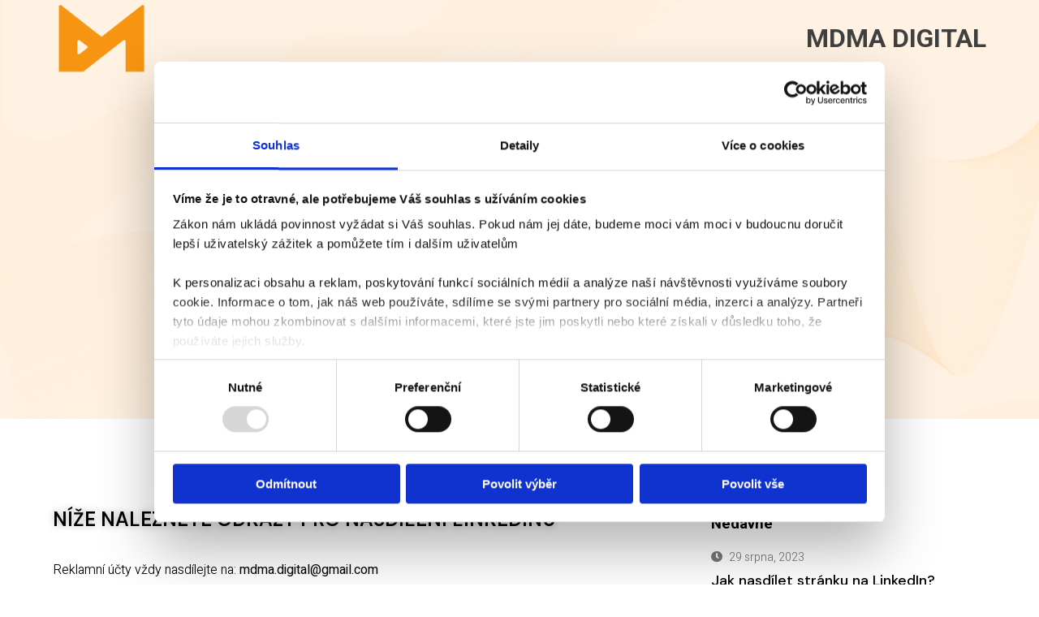

--- FILE ---
content_type: text/html; charset=UTF-8
request_url: https://mdma.digital/2023/08/29/jak-nasdilet-linkedin/
body_size: 19172
content:
<!DOCTYPE html>
<html lang="cs">
<head>
	<meta charset="UTF-8" />
	<meta name="viewport" content="width=device-width, initial-scale=1" />
	<link rel="profile" href="http://gmpg.org/xfn/11" />
	<link rel="pingback" href="https://mdma.digital/xmlrpc.php" />
	<script type="text/javascript" data-cookieconsent="ignore">
	window.dataLayer = window.dataLayer || [];

	function gtag() {
		dataLayer.push(arguments);
	}

	gtag("consent", "default", {
		ad_personalization: "denied",
		ad_storage: "denied",
		ad_user_data: "denied",
		analytics_storage: "denied",
		functionality_storage: "denied",
		personalization_storage: "denied",
		security_storage: "granted",
		wait_for_update: 500,
	});
	gtag("set", "ads_data_redaction", true);
	</script>
<script type="text/javascript"
		id="Cookiebot"
		src="https://consent.cookiebot.com/uc.js"
		data-implementation="wp"
		data-cbid="5194bf89-602a-4d2d-8ea4-cc0f87ccfe63"
							data-blockingmode="auto"
	></script>
<meta name='robots' content='index, follow, max-image-preview:large, max-snippet:-1, max-video-preview:-1' />

	<!-- This site is optimized with the Yoast SEO plugin v21.3 - https://yoast.com/wordpress/plugins/seo/ -->
	<title>Jak nasdílet LinkedIn? - mdma.digital</title>
	<link rel="canonical" href="https://mdma.digital/2023/08/29/jak-nasdilet-linkedin/" />
	<meta property="og:locale" content="cs_CZ" />
	<meta property="og:type" content="article" />
	<meta property="og:title" content="Jak nasdílet LinkedIn? - mdma.digital" />
	<meta property="og:description" content="Jak nasdílet LinkedIn? Marek Burkert 29 srpna, 2023 Přístupy NÍŽE NALEZNETE ODKAZY PRO NASDÍLENÍ LINKEDINU Reklamní účty vždy nasdílejte na: mdma.digital@gmail.com https://mdma.digital/wp-content/uploads/2023/08/Linkedin_cenzura.mp4 Nedávné 29 srpna, 2023 Jak nasdílet stránku na LinkedIn? 29 srpna, 2023 Jak nasdílet LinkedIn? 17 srpna, 2023 Jak přidat ID do UTM parametrů? Kontaktujte nás info@mdmadigital.cz Kategorie Přístupy" />
	<meta property="og:url" content="https://mdma.digital/2023/08/29/jak-nasdilet-linkedin/" />
	<meta property="og:site_name" content="mdma.digital" />
	<meta property="article:published_time" content="2023-08-29T09:32:23+00:00" />
	<meta property="article:modified_time" content="2024-07-17T11:02:51+00:00" />
	<meta property="og:image" content="https://mdma.digital/wp-content/uploads/2023/08/linkedin.png" />
	<meta property="og:image:width" content="500" />
	<meta property="og:image:height" content="500" />
	<meta property="og:image:type" content="image/png" />
	<meta name="author" content="Marek Burkert" />
	<meta name="twitter:card" content="summary_large_image" />
	<meta name="twitter:label1" content="Napsal(a)" />
	<meta name="twitter:data1" content="Marek Burkert" />
	<meta name="twitter:label2" content="Odhadovaná doba čtení" />
	<meta name="twitter:data2" content="2 minuty" />
	<script type="application/ld+json" class="yoast-schema-graph">{"@context":"https://schema.org","@graph":[{"@type":"WebPage","@id":"https://mdma.digital/2023/08/29/jak-nasdilet-linkedin/","url":"https://mdma.digital/2023/08/29/jak-nasdilet-linkedin/","name":"Jak nasdílet LinkedIn? - mdma.digital","isPartOf":{"@id":"https://mdma.digital/#website"},"primaryImageOfPage":{"@id":"https://mdma.digital/2023/08/29/jak-nasdilet-linkedin/#primaryimage"},"image":{"@id":"https://mdma.digital/2023/08/29/jak-nasdilet-linkedin/#primaryimage"},"thumbnailUrl":"https://mdma.digital/wp-content/uploads/2023/08/linkedin.png","datePublished":"2023-08-29T09:32:23+00:00","dateModified":"2024-07-17T11:02:51+00:00","author":{"@id":"https://mdma.digital/#/schema/person/72c27d7c9358e588d22ebceaed9f7aa2"},"breadcrumb":{"@id":"https://mdma.digital/2023/08/29/jak-nasdilet-linkedin/#breadcrumb"},"inLanguage":"cs","potentialAction":[{"@type":"ReadAction","target":["https://mdma.digital/2023/08/29/jak-nasdilet-linkedin/"]}]},{"@type":"ImageObject","inLanguage":"cs","@id":"https://mdma.digital/2023/08/29/jak-nasdilet-linkedin/#primaryimage","url":"https://mdma.digital/wp-content/uploads/2023/08/linkedin.png","contentUrl":"https://mdma.digital/wp-content/uploads/2023/08/linkedin.png","width":500,"height":500},{"@type":"BreadcrumbList","@id":"https://mdma.digital/2023/08/29/jak-nasdilet-linkedin/#breadcrumb","itemListElement":[{"@type":"ListItem","position":1,"name":"Domů","item":"https://mdma.digital/"},{"@type":"ListItem","position":2,"name":"Jak nasdílet LinkedIn?"}]},{"@type":"WebSite","@id":"https://mdma.digital/#website","url":"https://mdma.digital/","name":"mdma.digital","description":"","potentialAction":[{"@type":"SearchAction","target":{"@type":"EntryPoint","urlTemplate":"https://mdma.digital/?s={search_term_string}"},"query-input":"required name=search_term_string"}],"inLanguage":"cs"},{"@type":"Person","@id":"https://mdma.digital/#/schema/person/72c27d7c9358e588d22ebceaed9f7aa2","name":"Marek Burkert","image":{"@type":"ImageObject","inLanguage":"cs","@id":"https://mdma.digital/#/schema/person/image/","url":"https://secure.gravatar.com/avatar/da628b79782478fa9a51a7c5094ff2a0d3dbd19dfe49c998e2f838d835dab0bb?s=96&d=mm&r=g","contentUrl":"https://secure.gravatar.com/avatar/da628b79782478fa9a51a7c5094ff2a0d3dbd19dfe49c998e2f838d835dab0bb?s=96&d=mm&r=g","caption":"Marek Burkert"},"sameAs":["https://mdma.digital"],"url":"https://mdma.digital/author/admin/"}]}</script>
	<!-- / Yoast SEO plugin. -->


<link rel="alternate" type="application/rss+xml" title="mdma.digital &raquo; RSS zdroj" href="https://mdma.digital/feed/" />
<link rel="alternate" type="application/rss+xml" title="mdma.digital &raquo; RSS komentářů" href="https://mdma.digital/comments/feed/" />
<link rel="alternate" type="application/rss+xml" title="mdma.digital &raquo; RSS komentářů pro Jak nasdílet LinkedIn?" href="https://mdma.digital/2023/08/29/jak-nasdilet-linkedin/feed/" />
<link rel="alternate" title="oEmbed (JSON)" type="application/json+oembed" href="https://mdma.digital/wp-json/oembed/1.0/embed?url=https%3A%2F%2Fmdma.digital%2F2023%2F08%2F29%2Fjak-nasdilet-linkedin%2F" />
<link rel="alternate" title="oEmbed (XML)" type="text/xml+oembed" href="https://mdma.digital/wp-json/oembed/1.0/embed?url=https%3A%2F%2Fmdma.digital%2F2023%2F08%2F29%2Fjak-nasdilet-linkedin%2F&#038;format=xml" />
<style id='wp-img-auto-sizes-contain-inline-css'>
img:is([sizes=auto i],[sizes^="auto," i]){contain-intrinsic-size:3000px 1500px}
/*# sourceURL=wp-img-auto-sizes-contain-inline-css */
</style>
<link rel='stylesheet' id='jkit-elements-main-css' href='https://mdma.digital/wp-content/plugins/jeg-elementor-kit/assets/css/elements/main.css?ver=2.6.2' media='all' />
<style id='wp-emoji-styles-inline-css'>

	img.wp-smiley, img.emoji {
		display: inline !important;
		border: none !important;
		box-shadow: none !important;
		height: 1em !important;
		width: 1em !important;
		margin: 0 0.07em !important;
		vertical-align: -0.1em !important;
		background: none !important;
		padding: 0 !important;
	}
/*# sourceURL=wp-emoji-styles-inline-css */
</style>
<link rel='stylesheet' id='wp-block-library-css' href='https://mdma.digital/wp-includes/css/dist/block-library/style.min.css?ver=6.9' media='all' />
<style id='global-styles-inline-css'>
:root{--wp--preset--aspect-ratio--square: 1;--wp--preset--aspect-ratio--4-3: 4/3;--wp--preset--aspect-ratio--3-4: 3/4;--wp--preset--aspect-ratio--3-2: 3/2;--wp--preset--aspect-ratio--2-3: 2/3;--wp--preset--aspect-ratio--16-9: 16/9;--wp--preset--aspect-ratio--9-16: 9/16;--wp--preset--color--black: #000000;--wp--preset--color--cyan-bluish-gray: #abb8c3;--wp--preset--color--white: #ffffff;--wp--preset--color--pale-pink: #f78da7;--wp--preset--color--vivid-red: #cf2e2e;--wp--preset--color--luminous-vivid-orange: #ff6900;--wp--preset--color--luminous-vivid-amber: #fcb900;--wp--preset--color--light-green-cyan: #7bdcb5;--wp--preset--color--vivid-green-cyan: #00d084;--wp--preset--color--pale-cyan-blue: #8ed1fc;--wp--preset--color--vivid-cyan-blue: #0693e3;--wp--preset--color--vivid-purple: #9b51e0;--wp--preset--gradient--vivid-cyan-blue-to-vivid-purple: linear-gradient(135deg,rgb(6,147,227) 0%,rgb(155,81,224) 100%);--wp--preset--gradient--light-green-cyan-to-vivid-green-cyan: linear-gradient(135deg,rgb(122,220,180) 0%,rgb(0,208,130) 100%);--wp--preset--gradient--luminous-vivid-amber-to-luminous-vivid-orange: linear-gradient(135deg,rgb(252,185,0) 0%,rgb(255,105,0) 100%);--wp--preset--gradient--luminous-vivid-orange-to-vivid-red: linear-gradient(135deg,rgb(255,105,0) 0%,rgb(207,46,46) 100%);--wp--preset--gradient--very-light-gray-to-cyan-bluish-gray: linear-gradient(135deg,rgb(238,238,238) 0%,rgb(169,184,195) 100%);--wp--preset--gradient--cool-to-warm-spectrum: linear-gradient(135deg,rgb(74,234,220) 0%,rgb(151,120,209) 20%,rgb(207,42,186) 40%,rgb(238,44,130) 60%,rgb(251,105,98) 80%,rgb(254,248,76) 100%);--wp--preset--gradient--blush-light-purple: linear-gradient(135deg,rgb(255,206,236) 0%,rgb(152,150,240) 100%);--wp--preset--gradient--blush-bordeaux: linear-gradient(135deg,rgb(254,205,165) 0%,rgb(254,45,45) 50%,rgb(107,0,62) 100%);--wp--preset--gradient--luminous-dusk: linear-gradient(135deg,rgb(255,203,112) 0%,rgb(199,81,192) 50%,rgb(65,88,208) 100%);--wp--preset--gradient--pale-ocean: linear-gradient(135deg,rgb(255,245,203) 0%,rgb(182,227,212) 50%,rgb(51,167,181) 100%);--wp--preset--gradient--electric-grass: linear-gradient(135deg,rgb(202,248,128) 0%,rgb(113,206,126) 100%);--wp--preset--gradient--midnight: linear-gradient(135deg,rgb(2,3,129) 0%,rgb(40,116,252) 100%);--wp--preset--font-size--small: 13px;--wp--preset--font-size--medium: 20px;--wp--preset--font-size--large: 36px;--wp--preset--font-size--x-large: 42px;--wp--preset--spacing--20: 0.44rem;--wp--preset--spacing--30: 0.67rem;--wp--preset--spacing--40: 1rem;--wp--preset--spacing--50: 1.5rem;--wp--preset--spacing--60: 2.25rem;--wp--preset--spacing--70: 3.38rem;--wp--preset--spacing--80: 5.06rem;--wp--preset--shadow--natural: 6px 6px 9px rgba(0, 0, 0, 0.2);--wp--preset--shadow--deep: 12px 12px 50px rgba(0, 0, 0, 0.4);--wp--preset--shadow--sharp: 6px 6px 0px rgba(0, 0, 0, 0.2);--wp--preset--shadow--outlined: 6px 6px 0px -3px rgb(255, 255, 255), 6px 6px rgb(0, 0, 0);--wp--preset--shadow--crisp: 6px 6px 0px rgb(0, 0, 0);}:where(.is-layout-flex){gap: 0.5em;}:where(.is-layout-grid){gap: 0.5em;}body .is-layout-flex{display: flex;}.is-layout-flex{flex-wrap: wrap;align-items: center;}.is-layout-flex > :is(*, div){margin: 0;}body .is-layout-grid{display: grid;}.is-layout-grid > :is(*, div){margin: 0;}:where(.wp-block-columns.is-layout-flex){gap: 2em;}:where(.wp-block-columns.is-layout-grid){gap: 2em;}:where(.wp-block-post-template.is-layout-flex){gap: 1.25em;}:where(.wp-block-post-template.is-layout-grid){gap: 1.25em;}.has-black-color{color: var(--wp--preset--color--black) !important;}.has-cyan-bluish-gray-color{color: var(--wp--preset--color--cyan-bluish-gray) !important;}.has-white-color{color: var(--wp--preset--color--white) !important;}.has-pale-pink-color{color: var(--wp--preset--color--pale-pink) !important;}.has-vivid-red-color{color: var(--wp--preset--color--vivid-red) !important;}.has-luminous-vivid-orange-color{color: var(--wp--preset--color--luminous-vivid-orange) !important;}.has-luminous-vivid-amber-color{color: var(--wp--preset--color--luminous-vivid-amber) !important;}.has-light-green-cyan-color{color: var(--wp--preset--color--light-green-cyan) !important;}.has-vivid-green-cyan-color{color: var(--wp--preset--color--vivid-green-cyan) !important;}.has-pale-cyan-blue-color{color: var(--wp--preset--color--pale-cyan-blue) !important;}.has-vivid-cyan-blue-color{color: var(--wp--preset--color--vivid-cyan-blue) !important;}.has-vivid-purple-color{color: var(--wp--preset--color--vivid-purple) !important;}.has-black-background-color{background-color: var(--wp--preset--color--black) !important;}.has-cyan-bluish-gray-background-color{background-color: var(--wp--preset--color--cyan-bluish-gray) !important;}.has-white-background-color{background-color: var(--wp--preset--color--white) !important;}.has-pale-pink-background-color{background-color: var(--wp--preset--color--pale-pink) !important;}.has-vivid-red-background-color{background-color: var(--wp--preset--color--vivid-red) !important;}.has-luminous-vivid-orange-background-color{background-color: var(--wp--preset--color--luminous-vivid-orange) !important;}.has-luminous-vivid-amber-background-color{background-color: var(--wp--preset--color--luminous-vivid-amber) !important;}.has-light-green-cyan-background-color{background-color: var(--wp--preset--color--light-green-cyan) !important;}.has-vivid-green-cyan-background-color{background-color: var(--wp--preset--color--vivid-green-cyan) !important;}.has-pale-cyan-blue-background-color{background-color: var(--wp--preset--color--pale-cyan-blue) !important;}.has-vivid-cyan-blue-background-color{background-color: var(--wp--preset--color--vivid-cyan-blue) !important;}.has-vivid-purple-background-color{background-color: var(--wp--preset--color--vivid-purple) !important;}.has-black-border-color{border-color: var(--wp--preset--color--black) !important;}.has-cyan-bluish-gray-border-color{border-color: var(--wp--preset--color--cyan-bluish-gray) !important;}.has-white-border-color{border-color: var(--wp--preset--color--white) !important;}.has-pale-pink-border-color{border-color: var(--wp--preset--color--pale-pink) !important;}.has-vivid-red-border-color{border-color: var(--wp--preset--color--vivid-red) !important;}.has-luminous-vivid-orange-border-color{border-color: var(--wp--preset--color--luminous-vivid-orange) !important;}.has-luminous-vivid-amber-border-color{border-color: var(--wp--preset--color--luminous-vivid-amber) !important;}.has-light-green-cyan-border-color{border-color: var(--wp--preset--color--light-green-cyan) !important;}.has-vivid-green-cyan-border-color{border-color: var(--wp--preset--color--vivid-green-cyan) !important;}.has-pale-cyan-blue-border-color{border-color: var(--wp--preset--color--pale-cyan-blue) !important;}.has-vivid-cyan-blue-border-color{border-color: var(--wp--preset--color--vivid-cyan-blue) !important;}.has-vivid-purple-border-color{border-color: var(--wp--preset--color--vivid-purple) !important;}.has-vivid-cyan-blue-to-vivid-purple-gradient-background{background: var(--wp--preset--gradient--vivid-cyan-blue-to-vivid-purple) !important;}.has-light-green-cyan-to-vivid-green-cyan-gradient-background{background: var(--wp--preset--gradient--light-green-cyan-to-vivid-green-cyan) !important;}.has-luminous-vivid-amber-to-luminous-vivid-orange-gradient-background{background: var(--wp--preset--gradient--luminous-vivid-amber-to-luminous-vivid-orange) !important;}.has-luminous-vivid-orange-to-vivid-red-gradient-background{background: var(--wp--preset--gradient--luminous-vivid-orange-to-vivid-red) !important;}.has-very-light-gray-to-cyan-bluish-gray-gradient-background{background: var(--wp--preset--gradient--very-light-gray-to-cyan-bluish-gray) !important;}.has-cool-to-warm-spectrum-gradient-background{background: var(--wp--preset--gradient--cool-to-warm-spectrum) !important;}.has-blush-light-purple-gradient-background{background: var(--wp--preset--gradient--blush-light-purple) !important;}.has-blush-bordeaux-gradient-background{background: var(--wp--preset--gradient--blush-bordeaux) !important;}.has-luminous-dusk-gradient-background{background: var(--wp--preset--gradient--luminous-dusk) !important;}.has-pale-ocean-gradient-background{background: var(--wp--preset--gradient--pale-ocean) !important;}.has-electric-grass-gradient-background{background: var(--wp--preset--gradient--electric-grass) !important;}.has-midnight-gradient-background{background: var(--wp--preset--gradient--midnight) !important;}.has-small-font-size{font-size: var(--wp--preset--font-size--small) !important;}.has-medium-font-size{font-size: var(--wp--preset--font-size--medium) !important;}.has-large-font-size{font-size: var(--wp--preset--font-size--large) !important;}.has-x-large-font-size{font-size: var(--wp--preset--font-size--x-large) !important;}
/*# sourceURL=global-styles-inline-css */
</style>

<style id='classic-theme-styles-inline-css'>
/*! This file is auto-generated */
.wp-block-button__link{color:#fff;background-color:#32373c;border-radius:9999px;box-shadow:none;text-decoration:none;padding:calc(.667em + 2px) calc(1.333em + 2px);font-size:1.125em}.wp-block-file__button{background:#32373c;color:#fff;text-decoration:none}
/*# sourceURL=/wp-includes/css/classic-themes.min.css */
</style>
<link rel='stylesheet' id='hfe-style-css' href='https://mdma.digital/wp-content/plugins/header-footer-elementor/assets/css/header-footer-elementor.css?ver=1.6.16' media='all' />
<link rel='stylesheet' id='elementor-icons-css' href='https://mdma.digital/wp-content/plugins/elementor/assets/lib/eicons/css/elementor-icons.min.css?ver=5.23.0' media='all' />
<link rel='stylesheet' id='elementor-frontend-css' href='https://mdma.digital/wp-content/plugins/elementor/assets/css/frontend-lite.min.css?ver=3.16.4' media='all' />
<style id='elementor-frontend-inline-css'>
.elementor-kit-6{--e-global-color-primary:#6EC1E4;--e-global-color-secondary:#54595F;--e-global-color-text:#7A7A7A;--e-global-color-accent:#61CE70;--e-global-typography-primary-font-family:"Roboto";--e-global-typography-primary-font-weight:600;--e-global-typography-secondary-font-family:"Roboto Slab";--e-global-typography-secondary-font-weight:400;--e-global-typography-text-font-family:"Roboto";--e-global-typography-text-font-weight:400;--e-global-typography-accent-font-family:"Roboto";--e-global-typography-accent-font-weight:500;}.elementor-section.elementor-section-boxed > .elementor-container{max-width:1140px;}.e-con{--container-max-width:1140px;}.elementor-widget:not(:last-child){margin-block-end:20px;}.elementor-element{--widgets-spacing:20px 20px;}{}h1.entry-title{display:var(--page-title-display);}@media(max-width:1024px){.elementor-section.elementor-section-boxed > .elementor-container{max-width:1024px;}.e-con{--container-max-width:1024px;}}@media(max-width:767px){.elementor-section.elementor-section-boxed > .elementor-container{max-width:767px;}.e-con{--container-max-width:767px;}}
.elementor-925 .elementor-element.elementor-element-54ef9afb > .elementor-container{max-width:1170px;}.elementor-925 .elementor-element.elementor-element-54ef9afb > .elementor-container > .elementor-column > .elementor-widget-wrap{align-content:center;align-items:center;}.elementor-925 .elementor-element.elementor-element-54ef9afb:not(.elementor-motion-effects-element-type-background), .elementor-925 .elementor-element.elementor-element-54ef9afb > .elementor-motion-effects-container > .elementor-motion-effects-layer{background-color:#FFCC8D;}.elementor-925 .elementor-element.elementor-element-54ef9afb > .elementor-background-overlay{background-image:url("https://mdma.digital/wp-content/uploads/2022/11/background-2.jpg");background-position:top center;background-repeat:no-repeat;background-size:cover;opacity:0.75;mix-blend-mode:overlay;transition:background 0.3s, border-radius 0.3s, opacity 0.3s;}.elementor-925 .elementor-element.elementor-element-54ef9afb{transition:background 0.3s, border 0.3s, border-radius 0.3s, box-shadow 0.3s;padding:180px 0px 120px 0px;}.elementor-925 .elementor-element.elementor-element-2f0d3012 .jeg-elementor-kit.jkit-post-title{text-align:center;}.elementor-925 .elementor-element.elementor-element-2f0d3012 .jeg-elementor-kit.jkit-post-title .post-title, .elementor-925 .elementor-element.elementor-element-2f0d3012 .jeg-elementor-kit.jkit-post-title .post-title a{font-family:"DM Sans", Sans-serif;font-size:38px;font-weight:600;line-height:1.3em;}.elementor-925 .elementor-element.elementor-element-2f0d3012 .jeg-elementor-kit.jkit-post-title .post-title.style-color, .elementor-925 .elementor-element.elementor-element-2f0d3012 .jeg-elementor-kit.jkit-post-title .post-title.style-color a{color:#000000;}.elementor-925 .elementor-element.elementor-element-65384cbf > .elementor-container{max-width:800px;}.elementor-925 .elementor-element.elementor-element-65384cbf > .elementor-container > .elementor-column > .elementor-widget-wrap{align-content:center;align-items:center;}.elementor-925 .elementor-element.elementor-element-65384cbf{margin-top:-10px;margin-bottom:0px;}.elementor-925 .elementor-element.elementor-element-4a9ec41f.elementor-column > .elementor-widget-wrap{justify-content:center;}.elementor-925 .elementor-element.elementor-element-5d2ea6f4 .elementor-icon-wrapper{text-align:center;}.elementor-925 .elementor-element.elementor-element-5d2ea6f4.elementor-view-stacked .elementor-icon{background-color:var( --e-global-color-secondary );}.elementor-925 .elementor-element.elementor-element-5d2ea6f4.elementor-view-framed .elementor-icon, .elementor-925 .elementor-element.elementor-element-5d2ea6f4.elementor-view-default .elementor-icon{color:var( --e-global-color-secondary );border-color:var( --e-global-color-secondary );}.elementor-925 .elementor-element.elementor-element-5d2ea6f4.elementor-view-framed .elementor-icon, .elementor-925 .elementor-element.elementor-element-5d2ea6f4.elementor-view-default .elementor-icon svg{fill:var( --e-global-color-secondary );}.elementor-925 .elementor-element.elementor-element-5d2ea6f4 .elementor-icon{font-size:16px;}.elementor-925 .elementor-element.elementor-element-5d2ea6f4 .elementor-icon svg{height:16px;}.elementor-925 .elementor-element.elementor-element-5d2ea6f4{width:initial;max-width:initial;}.elementor-925 .elementor-element.elementor-element-f995680 .jeg-elementor-kit.jkit-post-author{text-align:left;}.elementor-925 .elementor-element.elementor-element-f995680 .jeg-elementor-kit.jkit-post-author .post-author, .elementor-925 .elementor-element.elementor-element-f995680 .jeg-elementor-kit.jkit-post-author .post-author a{font-family:"Heebo", Sans-serif;font-size:16px;font-weight:300;line-height:1.5em;color:#000000;}.elementor-925 .elementor-element.elementor-element-f995680 > .elementor-widget-container{margin:0px 20px -10px 10px;}.elementor-925 .elementor-element.elementor-element-f995680{width:auto;max-width:auto;}.elementor-925 .elementor-element.elementor-element-686a9c50 .elementor-icon-wrapper{text-align:center;}.elementor-925 .elementor-element.elementor-element-686a9c50.elementor-view-stacked .elementor-icon{background-color:var( --e-global-color-secondary );}.elementor-925 .elementor-element.elementor-element-686a9c50.elementor-view-framed .elementor-icon, .elementor-925 .elementor-element.elementor-element-686a9c50.elementor-view-default .elementor-icon{color:var( --e-global-color-secondary );border-color:var( --e-global-color-secondary );}.elementor-925 .elementor-element.elementor-element-686a9c50.elementor-view-framed .elementor-icon, .elementor-925 .elementor-element.elementor-element-686a9c50.elementor-view-default .elementor-icon svg{fill:var( --e-global-color-secondary );}.elementor-925 .elementor-element.elementor-element-686a9c50 .elementor-icon{font-size:16px;}.elementor-925 .elementor-element.elementor-element-686a9c50 .elementor-icon svg{height:16px;}.elementor-925 .elementor-element.elementor-element-686a9c50{width:initial;max-width:initial;}.elementor-925 .elementor-element.elementor-element-112d5548 .jeg-elementor-kit.jkit-post-date{text-align:left;}.elementor-925 .elementor-element.elementor-element-112d5548 .jeg-elementor-kit.jkit-post-date .post-date, .elementor-925 .elementor-element.elementor-element-112d5548 .jeg-elementor-kit.jkit-post-date .post-date a{font-family:"Heebo", Sans-serif;font-size:16px;font-weight:300;line-height:1.5em;color:#000000;}.elementor-925 .elementor-element.elementor-element-112d5548 > .elementor-widget-container{margin:0px 20px -10px 10px;}.elementor-925 .elementor-element.elementor-element-112d5548{width:auto;max-width:auto;}.elementor-925 .elementor-element.elementor-element-77f1f204 .elementor-icon-wrapper{text-align:center;}.elementor-925 .elementor-element.elementor-element-77f1f204.elementor-view-stacked .elementor-icon{background-color:var( --e-global-color-secondary );}.elementor-925 .elementor-element.elementor-element-77f1f204.elementor-view-framed .elementor-icon, .elementor-925 .elementor-element.elementor-element-77f1f204.elementor-view-default .elementor-icon{color:var( --e-global-color-secondary );border-color:var( --e-global-color-secondary );}.elementor-925 .elementor-element.elementor-element-77f1f204.elementor-view-framed .elementor-icon, .elementor-925 .elementor-element.elementor-element-77f1f204.elementor-view-default .elementor-icon svg{fill:var( --e-global-color-secondary );}.elementor-925 .elementor-element.elementor-element-77f1f204 .elementor-icon{font-size:16px;}.elementor-925 .elementor-element.elementor-element-77f1f204 .elementor-icon svg{height:16px;}.elementor-925 .elementor-element.elementor-element-77f1f204{width:initial;max-width:initial;}.elementor-925 .elementor-element.elementor-element-54f05f42 .jeg-elementor-kit.jkit-post-terms{text-align:left;}.elementor-925 .elementor-element.elementor-element-54f05f42 .jeg-elementor-kit.jkit-post-terms .post-terms, .elementor-925 .elementor-element.elementor-element-54f05f42 .jeg-elementor-kit.jkit-post-terms .term-list, .elementor-925 .elementor-element.elementor-element-54f05f42 .jeg-elementor-kit.jkit-post-terms .term-list a{font-family:"Heebo", Sans-serif;font-size:16px;font-weight:300;line-height:1.5em;color:#000000;}.elementor-925 .elementor-element.elementor-element-54f05f42 > .elementor-widget-container{margin:0px 20px 4px 10px;}.elementor-925 .elementor-element.elementor-element-54f05f42{width:auto;max-width:auto;}.elementor-925 .elementor-element.elementor-element-316599a6 > .elementor-container{max-width:1170px;}.elementor-925 .elementor-element.elementor-element-316599a6{transition:background 0.3s, border 0.3s, border-radius 0.3s, box-shadow 0.3s;padding:100px 0px 100px 0px;}.elementor-925 .elementor-element.elementor-element-316599a6 > .elementor-background-overlay{transition:background 0.3s, border-radius 0.3s, opacity 0.3s;}.elementor-925 .elementor-element.elementor-element-4b06f27e{width:65%;}.elementor-925 .elementor-element.elementor-element-3ae81fa1 .elementor-heading-title{color:#000000;font-family:"DM Sans", Sans-serif;font-size:24px;font-weight:600;text-transform:capitalize;line-height:1.2em;-webkit-text-stroke-color:#000;stroke:#000;text-shadow:0px 0px 10px rgba(0,0,0,0.3);}.elementor-925 .elementor-element.elementor-element-751f795e{color:#000000;font-family:"Heebo", Sans-serif;font-size:16px;font-weight:300;line-height:1.5em;}.elementor-925 .elementor-element.elementor-element-6a15df4 .elementor-wrapper{--video-aspect-ratio:1.77777;}.elementor-925 .elementor-element.elementor-element-2ebfabe8{width:35%;}.elementor-925 .elementor-element.elementor-element-2ebfabe8 > .elementor-element-populated{margin:0px 0px 0px 40px;--e-column-margin-right:0px;--e-column-margin-left:40px;}.elementor-925 .elementor-element.elementor-element-fcb2ceb:not(.elementor-motion-effects-element-type-background), .elementor-925 .elementor-element.elementor-element-fcb2ceb > .elementor-motion-effects-container > .elementor-motion-effects-layer{background-color:#FFFFFF;}.elementor-925 .elementor-element.elementor-element-fcb2ceb, .elementor-925 .elementor-element.elementor-element-fcb2ceb > .elementor-background-overlay{border-radius:0px 0px 0px 0px;}.elementor-925 .elementor-element.elementor-element-fcb2ceb{transition:background 0.3s, border 0.3s, border-radius 0.3s, box-shadow 0.3s;}.elementor-925 .elementor-element.elementor-element-fcb2ceb > .elementor-background-overlay{transition:background 0.3s, border-radius 0.3s, opacity 0.3s;}.elementor-925 .elementor-element.elementor-element-73226173 .elementor-heading-title{color:#000000;}.elementor-925 .elementor-element.elementor-element-7cfc614b .jeg-elementor-kit.jkit-postlist article{text-align:left;}.elementor-925 .elementor-element.elementor-element-7cfc614b .jeg-elementor-kit.jkit-postlist article a{margin:0px 0px 20px 0px;}.elementor-925 .elementor-element.elementor-element-7cfc614b .jeg-elementor-kit.jkit-postlist article a .jkit-postlist-title{text-align:left;color:#000000;font-family:"DM Sans", Sans-serif;font-size:18px;font-weight:500;line-height:1.2em;}.elementor-925 .elementor-element.elementor-element-7cfc614b .jeg-elementor-kit.jkit-postlist article:hover a .jkit-postlist-title{color:#FF6400;}.elementor-925 .elementor-element.elementor-element-7cfc614b .jeg-elementor-kit.jkit-postlist article a .meta-lists{text-align:left;}.elementor-925 .elementor-element.elementor-element-7cfc614b .jeg-elementor-kit.jkit-postlist article a .meta-lists span{font-family:"Heebo", Sans-serif;font-size:14px;font-weight:300;line-height:1.5em;margin:0px 0px 8px 0px;color:#797979;}.elementor-925 .elementor-element.elementor-element-7cfc614b .jeg-elementor-kit.jkit-postlist article a .meta-lists span i{font-size:14px;}.elementor-925 .elementor-element.elementor-element-7cfc614b .jeg-elementor-kit.jkit-postlist article a .meta-lists span svg{width:14px;fill:#797979;}.elementor-925 .elementor-element.elementor-element-7cfc614b .jeg-elementor-kit.jkit-postlist article a .meta-lists span i, .elementor-925 .elementor-element.elementor-element-7cfc614b .jeg-elementor-kit.jkit-postlist article a .meta-lists span svg{margin-right:8px;}.elementor-925 .elementor-element.elementor-element-7cfc614b .jeg-elementor-kit.jkit-postblock .jeg_empty_module{text-align:left;}.elementor-925 .elementor-element.elementor-element-7cb12df7:not(.elementor-motion-effects-element-type-background), .elementor-925 .elementor-element.elementor-element-7cb12df7 > .elementor-motion-effects-container > .elementor-motion-effects-layer{background-image:url("https://mdma.digital/wp-content/uploads/2022/11/emails-list-on-a-laptop-screen-office-background-1.jpg");background-position:center center;background-repeat:no-repeat;background-size:cover;}.elementor-925 .elementor-element.elementor-element-7cb12df7 > .elementor-background-overlay{background-color:#141025;opacity:0.9;transition:background 0.3s, border-radius 0.3s, opacity 0.3s;}.elementor-925 .elementor-element.elementor-element-7cb12df7, .elementor-925 .elementor-element.elementor-element-7cb12df7 > .elementor-background-overlay{border-radius:10px 10px 10px 10px;}.elementor-925 .elementor-element.elementor-element-7cb12df7{transition:background 0.3s, border 0.3s, border-radius 0.3s, box-shadow 0.3s;margin-top:20px;margin-bottom:0px;padding:30px 20px 20px 20px;}.elementor-925 .elementor-element.elementor-element-6ea1667b{text-align:left;}.elementor-925 .elementor-element.elementor-element-6ea1667b .elementor-heading-title{color:#FFFFFF;font-family:"DM Sans", Sans-serif;font-size:24px;font-weight:600;text-transform:uppercase;line-height:1.2em;}.elementor-925 .elementor-element.elementor-element-631ade5d{text-align:left;color:#B2B2BC;font-family:"Heebo", Sans-serif;font-size:16px;font-weight:300;line-height:1.5em;}.elementor-925 .elementor-element.elementor-element-413c0477 .elementor-button .elementor-align-icon-right{margin-left:10px;}.elementor-925 .elementor-element.elementor-element-413c0477 .elementor-button .elementor-align-icon-left{margin-right:10px;}.elementor-925 .elementor-element.elementor-element-413c0477 .elementor-button{font-family:"DM Sans", Sans-serif;font-size:14px;font-weight:600;line-height:1em;letter-spacing:0.5px;fill:#FFFFFF;color:#FFFFFF;background-color:#FF6400;border-radius:50px 50px 50px 50px;padding:17px 30px 17px 30px;}.elementor-925 .elementor-element.elementor-element-413c0477 .elementor-button:hover, .elementor-925 .elementor-element.elementor-element-413c0477 .elementor-button:focus{color:#000000;background-color:#FFFFFF;}.elementor-925 .elementor-element.elementor-element-413c0477 .elementor-button:hover svg, .elementor-925 .elementor-element.elementor-element-413c0477 .elementor-button:focus svg{fill:#000000;}.elementor-925 .elementor-element.elementor-element-28f8f92f:not(.elementor-motion-effects-element-type-background), .elementor-925 .elementor-element.elementor-element-28f8f92f > .elementor-motion-effects-container > .elementor-motion-effects-layer{background-color:#FFFFFF;}.elementor-925 .elementor-element.elementor-element-28f8f92f, .elementor-925 .elementor-element.elementor-element-28f8f92f > .elementor-background-overlay{border-radius:0px 0px 0px 0px;}.elementor-925 .elementor-element.elementor-element-28f8f92f{transition:background 0.3s, border 0.3s, border-radius 0.3s, box-shadow 0.3s;margin-top:40px;margin-bottom:0px;}.elementor-925 .elementor-element.elementor-element-28f8f92f > .elementor-background-overlay{transition:background 0.3s, border-radius 0.3s, opacity 0.3s;}.elementor-925 .elementor-element.elementor-element-7002a8b6 .elementor-heading-title{color:#000000;font-family:"DM Sans", Sans-serif;font-size:24px;font-weight:600;text-transform:capitalize;line-height:1.2em;}.elementor-925 .elementor-element.elementor-element-2a812acc .jeg-elementor-kit.jkit-categorylist{text-align:left;}.elementor-925 .elementor-element.elementor-element-2a812acc .jeg-elementor-kit.jkit-categorylist.layout-horizontal .category-list-item{margin-right:calc(40px/2);margin-left:calc(40px/2);}.elementor-925 .elementor-element.elementor-element-2a812acc .jeg-elementor-kit.jkit-categorylist.layout-vertical .category-list-item:not(:last-child){padding-bottom:calc(40px/2);}.elementor-925 .elementor-element.elementor-element-2a812acc .jeg-elementor-kit.jkit-categorylist .category-list-item .jkit-categorylist-content{color:#000000;}.elementor-925 .elementor-element.elementor-element-2a812acc .jeg-elementor-kit.jkit-categorylist .category-list-item:hover .jkit-categorylist-content{color:#FF6400;}.elementor-925 .elementor-element.elementor-element-2a812acc .jeg-elementor-kit.jkit-categorylist .category-list-item > a{font-family:"Heebo", Sans-serif;font-size:16px;font-weight:300;line-height:1.5em;}.elementor-925 .elementor-element.elementor-element-2a812acc .jeg-elementor-kit.jkit-categorylist .category-list-item .icon-list i{color:var( --e-global-color-secondary );}.elementor-925 .elementor-element.elementor-element-2a812acc .jeg-elementor-kit.jkit-categorylist .category-list-item .icon-list svg{fill:var( --e-global-color-secondary );}.elementor-925 .elementor-element.elementor-element-2a812acc .jeg-elementor-kit.jkit-categorylist .category-list-item .icon-list i, .elementor-925 .elementor-element.elementor-element-2a812acc .jeg-elementor-kit.jkit-categorylist .category-list-item .icon-list svg{margin-right:14px;}
.elementor-94 .elementor-element.elementor-element-527f9ae6 > .elementor-container{max-width:1170px;}.elementor-94 .elementor-element.elementor-element-527f9ae6 > .elementor-container > .elementor-column > .elementor-widget-wrap{align-content:center;align-items:center;}.elementor-94 .elementor-element.elementor-element-527f9ae6{transition:background 0.3s, border 0.3s, border-radius 0.3s, box-shadow 0.3s;margin-top:0px;margin-bottom:-100px;z-index:2;}.elementor-94 .elementor-element.elementor-element-527f9ae6 > .elementor-background-overlay{transition:background 0.3s, border-radius 0.3s, opacity 0.3s;}.elementor-94 .elementor-element.elementor-element-3f106dc1 > .elementor-element-populated{padding:0px 0px 0px 10px;}.elementor-94 .elementor-element.elementor-element-325f4216{text-align:left;}.elementor-94 .elementor-element.elementor-element-325f4216 img{width:100%;height:94px;}.elementor-94 .elementor-element.elementor-element-1103b11c > .elementor-element-populated{margin:0px 0px 0px 20px;--e-column-margin-right:0px;--e-column-margin-left:20px;padding:0px 10px 0px 0px;}.elementor-94 .elementor-element.elementor-element-a1daef9{text-align:right;}@media(max-width:1024px){.elementor-94 .elementor-element.elementor-element-527f9ae6{padding:20px 20px 20px 20px;z-index:7;}.elementor-94 .elementor-element.elementor-element-3f106dc1 > .elementor-element-populated{padding:0px 0px 0px 0px;}.elementor-94 .elementor-element.elementor-element-1103b11c > .elementor-element-populated{padding:0px 0px 0px 0px;}}@media(max-width:767px){.elementor-94 .elementor-element.elementor-element-3f106dc1{width:50%;}.elementor-94 .elementor-element.elementor-element-325f4216 img{width:75%;}.elementor-94 .elementor-element.elementor-element-1103b11c{width:50%;}}@media(max-width:1024px) and (min-width:768px){.elementor-94 .elementor-element.elementor-element-3f106dc1{width:30%;}.elementor-94 .elementor-element.elementor-element-1103b11c{width:70%;}}
.elementor-206 .elementor-element.elementor-element-639bdff4 > .elementor-container{max-width:1170px;}.elementor-206 .elementor-element.elementor-element-639bdff4:not(.elementor-motion-effects-element-type-background), .elementor-206 .elementor-element.elementor-element-639bdff4 > .elementor-motion-effects-container > .elementor-motion-effects-layer{background-color:#110D08;}.elementor-206 .elementor-element.elementor-element-639bdff4 > .elementor-background-overlay{background-image:url("https://mdma.digital/wp-content/uploads/2022/11/bg-footer.png");background-position:center center;background-size:cover;opacity:0.03;transition:background 0.3s, border-radius 0.3s, opacity 0.3s;}.elementor-206 .elementor-element.elementor-element-639bdff4{transition:background 0.3s, border 0.3s, border-radius 0.3s, box-shadow 0.3s;margin-top:0px;margin-bottom:0px;padding:80px 0px 20px 0px;}.elementor-206 .elementor-element.elementor-element-7f90cd6 > .elementor-element-populated{padding:0px 0px 0px 0px;}.elementor-206 .elementor-element.elementor-element-7f5b0d1e > .elementor-container{max-width:1443px;min-height:400px;}.elementor-206 .elementor-element.elementor-element-7f5b0d1e > .elementor-container > .elementor-column > .elementor-widget-wrap{align-content:center;align-items:center;}.elementor-206 .elementor-element.elementor-element-7f5b0d1e > .elementor-background-overlay{opacity:0.5;}.elementor-206 .elementor-element.elementor-element-7f5b0d1e{margin-top:0px;margin-bottom:0px;padding:0px 10px 0px 10px;}.elementor-bc-flex-widget .elementor-206 .elementor-element.elementor-element-3536c43d.elementor-column .elementor-widget-wrap{align-items:center;}.elementor-206 .elementor-element.elementor-element-3536c43d.elementor-column.elementor-element[data-element_type="column"] > .elementor-widget-wrap.elementor-element-populated{align-content:center;align-items:center;}.elementor-206 .elementor-element.elementor-element-3536c43d:not(.elementor-motion-effects-element-type-background) > .elementor-widget-wrap, .elementor-206 .elementor-element.elementor-element-3536c43d > .elementor-widget-wrap > .elementor-motion-effects-container > .elementor-motion-effects-layer{background-color:#110D08;}.elementor-206 .elementor-element.elementor-element-3536c43d > .elementor-element-populated, .elementor-206 .elementor-element.elementor-element-3536c43d > .elementor-element-populated > .elementor-background-overlay, .elementor-206 .elementor-element.elementor-element-3536c43d > .elementor-background-slideshow{border-radius:10px 10px 10px 10px;}.elementor-206 .elementor-element.elementor-element-3536c43d > .elementor-element-populated{transition:background 0.3s, border 0.3s, border-radius 0.3s, box-shadow 0.3s;margin:0px 0px 0px 0px;--e-column-margin-right:0px;--e-column-margin-left:0px;padding:50px 40px 50px 40px;}.elementor-206 .elementor-element.elementor-element-3536c43d > .elementor-element-populated > .elementor-background-overlay{transition:background 0.3s, border-radius 0.3s, opacity 0.3s;}.elementor-206 .elementor-element.elementor-element-444b4d1{text-align:left;}.elementor-206 .elementor-element.elementor-element-444b4d1 img{width:100%;}.elementor-206 .elementor-element.elementor-element-59be18ce{--divider-border-style:solid;--divider-color:#FFFFFF1F;--divider-border-width:1px;}.elementor-206 .elementor-element.elementor-element-59be18ce .elementor-divider-separator{width:100%;}.elementor-206 .elementor-element.elementor-element-59be18ce .elementor-divider{padding-top:22px;padding-bottom:22px;}.elementor-206 .elementor-element.elementor-element-2f1203a3 .elementor-icon-list-items:not(.elementor-inline-items) .elementor-icon-list-item:not(:last-child){padding-bottom:calc(10px/2);}.elementor-206 .elementor-element.elementor-element-2f1203a3 .elementor-icon-list-items:not(.elementor-inline-items) .elementor-icon-list-item:not(:first-child){margin-top:calc(10px/2);}.elementor-206 .elementor-element.elementor-element-2f1203a3 .elementor-icon-list-items.elementor-inline-items .elementor-icon-list-item{margin-right:calc(10px/2);margin-left:calc(10px/2);}.elementor-206 .elementor-element.elementor-element-2f1203a3 .elementor-icon-list-items.elementor-inline-items{margin-right:calc(-10px/2);margin-left:calc(-10px/2);}body.rtl .elementor-206 .elementor-element.elementor-element-2f1203a3 .elementor-icon-list-items.elementor-inline-items .elementor-icon-list-item:after{left:calc(-10px/2);}body:not(.rtl) .elementor-206 .elementor-element.elementor-element-2f1203a3 .elementor-icon-list-items.elementor-inline-items .elementor-icon-list-item:after{right:calc(-10px/2);}.elementor-206 .elementor-element.elementor-element-2f1203a3 .elementor-icon-list-icon i{color:#F79411;transition:color 0.3s;}.elementor-206 .elementor-element.elementor-element-2f1203a3 .elementor-icon-list-icon svg{fill:#F79411;transition:fill 0.3s;}.elementor-206 .elementor-element.elementor-element-2f1203a3{--e-icon-list-icon-size:16px;--icon-vertical-offset:0px;}.elementor-206 .elementor-element.elementor-element-2f1203a3 .elementor-icon-list-icon{padding-right:9px;}.elementor-206 .elementor-element.elementor-element-2f1203a3 .elementor-icon-list-item > .elementor-icon-list-text, .elementor-206 .elementor-element.elementor-element-2f1203a3 .elementor-icon-list-item > a{font-family:"Heebo", Sans-serif;font-size:16px;font-weight:300;line-height:1.5em;}.elementor-206 .elementor-element.elementor-element-2f1203a3 .elementor-icon-list-text{color:#FFFFFF;transition:color 0.3s;}.elementor-206 .elementor-element.elementor-element-2846d8a1 > .elementor-element-populated{padding:0px 0px 0px 80px;}.elementor-206 .elementor-element.elementor-element-314332f1 .elementor-heading-title{color:#FFFFFF;font-family:"DM Sans", Sans-serif;font-size:20px;font-weight:600;line-height:1.3em;}.elementor-206 .elementor-element.elementor-element-64cbc033 .elementor-icon-list-items:not(.elementor-inline-items) .elementor-icon-list-item:not(:last-child){padding-bottom:calc(15px/2);}.elementor-206 .elementor-element.elementor-element-64cbc033 .elementor-icon-list-items:not(.elementor-inline-items) .elementor-icon-list-item:not(:first-child){margin-top:calc(15px/2);}.elementor-206 .elementor-element.elementor-element-64cbc033 .elementor-icon-list-items.elementor-inline-items .elementor-icon-list-item{margin-right:calc(15px/2);margin-left:calc(15px/2);}.elementor-206 .elementor-element.elementor-element-64cbc033 .elementor-icon-list-items.elementor-inline-items{margin-right:calc(-15px/2);margin-left:calc(-15px/2);}body.rtl .elementor-206 .elementor-element.elementor-element-64cbc033 .elementor-icon-list-items.elementor-inline-items .elementor-icon-list-item:after{left:calc(-15px/2);}body:not(.rtl) .elementor-206 .elementor-element.elementor-element-64cbc033 .elementor-icon-list-items.elementor-inline-items .elementor-icon-list-item:after{right:calc(-15px/2);}.elementor-206 .elementor-element.elementor-element-64cbc033 .elementor-icon-list-icon i{color:#F79411;transition:color 0.3s;}.elementor-206 .elementor-element.elementor-element-64cbc033 .elementor-icon-list-icon svg{fill:#F79411;transition:fill 0.3s;}.elementor-206 .elementor-element.elementor-element-64cbc033{--e-icon-list-icon-size:14px;--icon-vertical-offset:0px;}.elementor-206 .elementor-element.elementor-element-64cbc033 .elementor-icon-list-icon{padding-right:5px;}.elementor-206 .elementor-element.elementor-element-64cbc033 .elementor-icon-list-item > .elementor-icon-list-text, .elementor-206 .elementor-element.elementor-element-64cbc033 .elementor-icon-list-item > a{font-family:"Heebo", Sans-serif;font-size:16px;font-weight:300;line-height:1.5em;}.elementor-206 .elementor-element.elementor-element-64cbc033 .elementor-icon-list-text{color:#FFFFFF;transition:color 0.3s;}.elementor-206 .elementor-element.elementor-element-64cbc033 .elementor-icon-list-item:hover .elementor-icon-list-text{color:#FF6400;}.elementor-206 .elementor-element.elementor-element-64cbc033 > .elementor-widget-container{margin:10px 0px 0px 0px;}.elementor-206 .elementor-element.elementor-element-4f7a20a3 > .elementor-element-populated{padding:0px 0px 0px 0px;}.elementor-206 .elementor-element.elementor-element-476c0d83 > .elementor-element-populated{margin:0px 0px 0px 30px;--e-column-margin-right:0px;--e-column-margin-left:30px;padding:0px 0px 0px 0px;}.elementor-206 .elementor-element.elementor-element-3ed4a653{--grid-template-columns:repeat(0, auto);--icon-size:16px;--grid-column-gap:20px;--grid-row-gap:0px;}.elementor-206 .elementor-element.elementor-element-3ed4a653 .elementor-widget-container{text-align:center;}.elementor-206 .elementor-element.elementor-element-3ed4a653 .elementor-social-icon{background-color:#F79411;--icon-padding:0.7em;}.elementor-206 .elementor-element.elementor-element-3ed4a653 .elementor-social-icon i{color:#FFFFFF;}.elementor-206 .elementor-element.elementor-element-3ed4a653 .elementor-social-icon svg{fill:#FFFFFF;}.elementor-206 .elementor-element.elementor-element-3ed4a653 .elementor-social-icon:hover{background-color:#FFFFFF;}.elementor-206 .elementor-element.elementor-element-3ed4a653 .elementor-social-icon:hover i{color:#FF6400;}.elementor-206 .elementor-element.elementor-element-3ed4a653 .elementor-social-icon:hover svg{fill:#FF6400;}.elementor-206 .elementor-element.elementor-element-71f3dde > .elementor-container{max-width:1170px;}.elementor-206 .elementor-element.elementor-element-71f3dde{margin-top:0px;margin-bottom:0px;padding:0px 10px 0px 10px;}.elementor-206 .elementor-element.elementor-element-1c7c9614{color:#818997;font-family:"Heebo", Sans-serif;font-size:14px;font-weight:300;line-height:1.5em;}.elementor-206 .elementor-element.elementor-element-89d4195{text-align:right;color:#818997;font-family:"Heebo", Sans-serif;font-size:14px;font-weight:300;line-height:1.5em;}@media(max-width:1024px){.elementor-206 .elementor-element.elementor-element-639bdff4{padding:40px 10px 20px 10px;}.elementor-206 .elementor-element.elementor-element-3536c43d > .elementor-element-populated{margin:0px 0px 0px 0px;--e-column-margin-right:0px;--e-column-margin-left:0px;}.elementor-206 .elementor-element.elementor-element-2846d8a1 > .elementor-element-populated{padding:0px 0px 0px 120px;}.elementor-206 .elementor-element.elementor-element-4f7a20a3 > .elementor-element-populated{margin:20px 0px 0px 0px;--e-column-margin-right:0px;--e-column-margin-left:0px;padding:60px 0px 0px 0px;}.elementor-206 .elementor-element.elementor-element-476c0d83 > .elementor-element-populated{margin:20px 0px 0px 0px;--e-column-margin-right:0px;--e-column-margin-left:0px;padding:60px 0px 0px 0px;}}@media(max-width:767px){.elementor-206 .elementor-element.elementor-element-639bdff4{margin-top:0px;margin-bottom:0px;padding:60px 10px 20px 10px;}.elementor-206 .elementor-element.elementor-element-7f5b0d1e{margin-top:0px;margin-bottom:0px;}.elementor-206 .elementor-element.elementor-element-3536c43d > .elementor-element-populated{margin:0px 0px 0px 0px;--e-column-margin-right:0px;--e-column-margin-left:0px;}.elementor-206 .elementor-element.elementor-element-2f1203a3 .elementor-icon-list-item > .elementor-icon-list-text, .elementor-206 .elementor-element.elementor-element-2f1203a3 .elementor-icon-list-item > a{font-size:14px;}.elementor-206 .elementor-element.elementor-element-2846d8a1{width:100%;}.elementor-206 .elementor-element.elementor-element-2846d8a1 > .elementor-element-populated{margin:30px 0px 0px 0px;--e-column-margin-right:0px;--e-column-margin-left:0px;padding:0px 0px 0px 0px;}.elementor-206 .elementor-element.elementor-element-314332f1 .elementor-heading-title{font-size:16px;}.elementor-206 .elementor-element.elementor-element-64cbc033 .elementor-icon-list-item > .elementor-icon-list-text, .elementor-206 .elementor-element.elementor-element-64cbc033 .elementor-icon-list-item > a{font-size:14px;}.elementor-206 .elementor-element.elementor-element-4f7a20a3{width:100%;}.elementor-206 .elementor-element.elementor-element-4f7a20a3 > .elementor-element-populated{margin:20px 0px 0px 0px;--e-column-margin-right:0px;--e-column-margin-left:0px;padding:0px 0px 0px 0px;}.elementor-206 .elementor-element.elementor-element-476c0d83 > .elementor-element-populated{margin:20px 0px 0px 0px;--e-column-margin-right:0px;--e-column-margin-left:0px;padding:0px 0px 0px 0px;}.elementor-206 .elementor-element.elementor-element-1c7c9614{text-align:center;}.elementor-206 .elementor-element.elementor-element-89d4195{text-align:center;}}@media(min-width:768px){.elementor-206 .elementor-element.elementor-element-3536c43d{width:26.812%;}.elementor-206 .elementor-element.elementor-element-2846d8a1{width:25.819%;}.elementor-206 .elementor-element.elementor-element-4f7a20a3{width:17.28%;}.elementor-206 .elementor-element.elementor-element-476c0d83{width:30.089%;}}@media(max-width:1024px) and (min-width:768px){.elementor-206 .elementor-element.elementor-element-3536c43d{width:50%;}.elementor-206 .elementor-element.elementor-element-2846d8a1{width:50%;}.elementor-206 .elementor-element.elementor-element-4f7a20a3{width:50%;}.elementor-206 .elementor-element.elementor-element-476c0d83{width:50%;}.elementor-206 .elementor-element.elementor-element-198c177c{width:55%;}.elementor-206 .elementor-element.elementor-element-5421299f{width:45%;}}
/*# sourceURL=elementor-frontend-inline-css */
</style>
<link rel='stylesheet' id='swiper-css' href='https://mdma.digital/wp-content/plugins/elementor/assets/lib/swiper/v8/css/swiper.min.css?ver=8.4.5' media='all' />
<link rel='stylesheet' id='font-awesome-5-all-css' href='https://mdma.digital/wp-content/plugins/elementor/assets/lib/font-awesome/css/all.min.css?ver=3.16.4' media='all' />
<link rel='stylesheet' id='font-awesome-4-shim-css' href='https://mdma.digital/wp-content/plugins/elementor/assets/lib/font-awesome/css/v4-shims.min.css?ver=3.16.4' media='all' />
<link rel='stylesheet' id='she-header-style-css' href='https://mdma.digital/wp-content/plugins/sticky-header-effects-for-elementor/assets/css/she-header-style.css?ver=1.6.9' media='all' />
<link rel='stylesheet' id='hfe-widgets-style-css' href='https://mdma.digital/wp-content/plugins/header-footer-elementor/inc/widgets-css/frontend.css?ver=1.6.16' media='all' />
<link rel='stylesheet' id='text-editor-style-css' href='https://mdma.digital/wp-content/plugins/metform/public/assets/css/text-editor.css?ver=3.6.0' media='all' />
<link rel='stylesheet' id='sociomarketing-style-css' href='https://mdma.digital/wp-content/themes/sociomarketing/style.css?ver=1.0.0' media='all' />
<link rel='stylesheet' id='elementor-icons-ekiticons-css' href='https://mdma.digital/wp-content/plugins/elementskit-lite/modules/elementskit-icon-pack/assets/css/ekiticons.css?ver=3.0.0' media='all' />
<link rel='stylesheet' id='ekit-widget-styles-css' href='https://mdma.digital/wp-content/plugins/elementskit-lite/widgets/init/assets/css/widget-styles.css?ver=3.0.0' media='all' />
<link rel='stylesheet' id='ekit-responsive-css' href='https://mdma.digital/wp-content/plugins/elementskit-lite/widgets/init/assets/css/responsive.css?ver=3.0.0' media='all' />
<link rel='stylesheet' id='google-fonts-1-css' href='https://fonts.googleapis.com/css?family=Roboto%3A100%2C100italic%2C200%2C200italic%2C300%2C300italic%2C400%2C400italic%2C500%2C500italic%2C600%2C600italic%2C700%2C700italic%2C800%2C800italic%2C900%2C900italic%7CRoboto+Slab%3A100%2C100italic%2C200%2C200italic%2C300%2C300italic%2C400%2C400italic%2C500%2C500italic%2C600%2C600italic%2C700%2C700italic%2C800%2C800italic%2C900%2C900italic%7CDM+Sans%3A100%2C100italic%2C200%2C200italic%2C300%2C300italic%2C400%2C400italic%2C500%2C500italic%2C600%2C600italic%2C700%2C700italic%2C800%2C800italic%2C900%2C900italic%7CHeebo%3A100%2C100italic%2C200%2C200italic%2C300%2C300italic%2C400%2C400italic%2C500%2C500italic%2C600%2C600italic%2C700%2C700italic%2C800%2C800italic%2C900%2C900italic&#038;display=swap&#038;subset=latin-ext&#038;ver=6.9' media='all' />
<link rel='stylesheet' id='elementor-icons-shared-0-css' href='https://mdma.digital/wp-content/plugins/elementor/assets/lib/font-awesome/css/fontawesome.min.css?ver=5.15.3' media='all' />
<link rel='stylesheet' id='elementor-icons-fa-regular-css' href='https://mdma.digital/wp-content/plugins/elementor/assets/lib/font-awesome/css/regular.min.css?ver=5.15.3' media='all' />
<link rel='stylesheet' id='elementor-icons-fa-solid-css' href='https://mdma.digital/wp-content/plugins/elementor/assets/lib/font-awesome/css/solid.min.css?ver=5.15.3' media='all' />
<link rel='stylesheet' id='elementor-icons-jkiticon-css' href='https://mdma.digital/wp-content/plugins/jeg-elementor-kit/assets/fonts/jkiticon/jkiticon.css?ver=2.6.2' media='all' />
<link rel='stylesheet' id='elementor-icons-fa-brands-css' href='https://mdma.digital/wp-content/plugins/elementor/assets/lib/font-awesome/css/brands.min.css?ver=5.15.3' media='all' />
<link rel="preconnect" href="https://fonts.gstatic.com/" crossorigin><script src="https://mdma.digital/wp-content/plugins/elementor/assets/lib/font-awesome/js/v4-shims.min.js?ver=3.16.4" id="font-awesome-4-shim-js"></script>
<script src="https://mdma.digital/wp-includes/js/jquery/jquery.min.js?ver=3.7.1" id="jquery-core-js"></script>
<script src="https://mdma.digital/wp-includes/js/jquery/jquery-migrate.min.js?ver=3.4.1" id="jquery-migrate-js"></script>
<script src="https://mdma.digital/wp-content/plugins/sticky-header-effects-for-elementor/assets/js/she-header.js?ver=1.6.9" id="she-header-js"></script>
<link rel="https://api.w.org/" href="https://mdma.digital/wp-json/" /><link rel="alternate" title="JSON" type="application/json" href="https://mdma.digital/wp-json/wp/v2/posts/925" /><link rel="EditURI" type="application/rsd+xml" title="RSD" href="https://mdma.digital/xmlrpc.php?rsd" />
<meta name="generator" content="WordPress 6.9" />
<link rel='shortlink' href='https://mdma.digital/?p=925' />
<meta name="cdp-version" content="1.4.6" /><link rel="pingback" href="https://mdma.digital/xmlrpc.php"><meta name="generator" content="Elementor 3.16.4; features: e_dom_optimization, e_optimized_assets_loading, e_optimized_css_loading, additional_custom_breakpoints; settings: css_print_method-internal, google_font-enabled, font_display-swap">
<link rel="icon" href="https://mdma.digital/wp-content/uploads/2023/08/cropped-favicon-mdma-32x32.png" sizes="32x32" />
<link rel="icon" href="https://mdma.digital/wp-content/uploads/2023/08/cropped-favicon-mdma-192x192.png" sizes="192x192" />
<link rel="apple-touch-icon" href="https://mdma.digital/wp-content/uploads/2023/08/cropped-favicon-mdma-180x180.png" />
<meta name="msapplication-TileImage" content="https://mdma.digital/wp-content/uploads/2023/08/cropped-favicon-mdma-270x270.png" />
<link rel='stylesheet' id='jeg-dynamic-style-css' href='https://mdma.digital/wp-content/plugins/jeg-elementor-kit/lib/jeg-framework/assets/css/jeg-dynamic-styles.css?ver=1.3.0' media='all' />
<link rel='stylesheet' id='e-animations-css' href='https://mdma.digital/wp-content/plugins/elementor/assets/lib/animations/animations.min.css?ver=3.16.4' media='all' />
</head>

<body class="wp-singular post-template post-template-elementor_header_footer single single-post postid-925 single-format-standard wp-theme-sociomarketing ehf-header ehf-footer ehf-template-sociomarketing ehf-stylesheet-sociomarketing jkit-color-scheme elementor-default elementor-template-full-width elementor-kit-6 elementor-page elementor-page-925">
<div id="page" class="hfeed site">

		<header id="masthead" itemscope="itemscope" itemtype="https://schema.org/WPHeader">
			<p class="main-title bhf-hidden" itemprop="headline"><a href="https://mdma.digital" title="mdma.digital" rel="home">mdma.digital</a></p>
					<div data-elementor-type="wp-post" data-elementor-id="94" class="elementor elementor-94">
									<section class="elementor-section elementor-top-section elementor-element elementor-element-527f9ae6 elementor-section-content-middle she-header-yes elementor-section-boxed elementor-section-height-default elementor-section-height-default" data-id="527f9ae6" data-element_type="section" data-settings="{&quot;background_background&quot;:&quot;classic&quot;,&quot;transparent&quot;:&quot;yes&quot;,&quot;transparent_header_show&quot;:&quot;yes&quot;,&quot;background_show&quot;:&quot;yes&quot;,&quot;background&quot;:&quot;#FFFFFF&quot;,&quot;shrink_header&quot;:&quot;yes&quot;,&quot;transparent_on&quot;:[&quot;desktop&quot;,&quot;tablet&quot;,&quot;mobile&quot;],&quot;scroll_distance&quot;:{&quot;unit&quot;:&quot;px&quot;,&quot;size&quot;:60,&quot;sizes&quot;:[]},&quot;scroll_distance_tablet&quot;:{&quot;unit&quot;:&quot;px&quot;,&quot;size&quot;:&quot;&quot;,&quot;sizes&quot;:[]},&quot;scroll_distance_mobile&quot;:{&quot;unit&quot;:&quot;px&quot;,&quot;size&quot;:&quot;&quot;,&quot;sizes&quot;:[]},&quot;custom_height_header&quot;:{&quot;unit&quot;:&quot;px&quot;,&quot;size&quot;:70,&quot;sizes&quot;:[]},&quot;custom_height_header_tablet&quot;:{&quot;unit&quot;:&quot;px&quot;,&quot;size&quot;:&quot;&quot;,&quot;sizes&quot;:[]},&quot;custom_height_header_mobile&quot;:{&quot;unit&quot;:&quot;px&quot;,&quot;size&quot;:&quot;&quot;,&quot;sizes&quot;:[]}}">
						<div class="elementor-container elementor-column-gap-no">
					<div class="elementor-column elementor-col-50 elementor-top-column elementor-element elementor-element-3f106dc1" data-id="3f106dc1" data-element_type="column">
			<div class="elementor-widget-wrap elementor-element-populated">
								<div class="elementor-element elementor-element-325f4216 elementor-widget elementor-widget-image" data-id="325f4216" data-element_type="widget" data-widget_type="image.default">
				<div class="elementor-widget-container">
			<style>/*! elementor - v3.16.0 - 20-09-2023 */
.elementor-widget-image{text-align:center}.elementor-widget-image a{display:inline-block}.elementor-widget-image a img[src$=".svg"]{width:48px}.elementor-widget-image img{vertical-align:middle;display:inline-block}</style>													<a href="https://mdma.digital">
							<img src="https://mdma.digital/wp-content/uploads/elementor/thumbs/mdma-digital-logo-2-qayq854vukhjio9tll6vtc3dpq89aeozg87rtjcskw.png" title="mdma-digital-logo (2)" alt="mdma-digital-logo (2)" loading="lazy" />								</a>
															</div>
				</div>
					</div>
		</div>
				<div class="elementor-column elementor-col-50 elementor-top-column elementor-element elementor-element-1103b11c" data-id="1103b11c" data-element_type="column">
			<div class="elementor-widget-wrap elementor-element-populated">
								<div class="elementor-element elementor-element-a1daef9 elementor-widget elementor-widget-heading" data-id="a1daef9" data-element_type="widget" data-widget_type="heading.default">
				<div class="elementor-widget-container">
			<style>/*! elementor - v3.16.0 - 20-09-2023 */
.elementor-heading-title{padding:0;margin:0;line-height:1}.elementor-widget-heading .elementor-heading-title[class*=elementor-size-]>a{color:inherit;font-size:inherit;line-height:inherit}.elementor-widget-heading .elementor-heading-title.elementor-size-small{font-size:15px}.elementor-widget-heading .elementor-heading-title.elementor-size-medium{font-size:19px}.elementor-widget-heading .elementor-heading-title.elementor-size-large{font-size:29px}.elementor-widget-heading .elementor-heading-title.elementor-size-xl{font-size:39px}.elementor-widget-heading .elementor-heading-title.elementor-size-xxl{font-size:59px}</style><h1 class="elementor-heading-title elementor-size-default">MDMA DIGITAL</h1>		</div>
				</div>
					</div>
		</div>
							</div>
		</section>
				<section class="elementor-section elementor-top-section elementor-element elementor-element-41f7ac0 elementor-section-boxed elementor-section-height-default elementor-section-height-default" data-id="41f7ac0" data-element_type="section">
						<div class="elementor-container elementor-column-gap-default">
					<div class="elementor-column elementor-col-100 elementor-top-column elementor-element elementor-element-d0e1818" data-id="d0e1818" data-element_type="column">
			<div class="elementor-widget-wrap">
									</div>
		</div>
							</div>
		</section>
							</div>
				</header>

	<!DOCTYPE html>
<html lang="cs">
<head>
	<meta charset="UTF-8" />
	<meta name="viewport" content="width=device-width, initial-scale=1, maximum-scale=1" />
	<link rel="profile" href="http://gmpg.org/xfn/11" />
	<link rel="pingback" href="https://mdma.digital/xmlrpc.php" />
	</head>

<body class="wp-singular post-template post-template-elementor_header_footer single single-post postid-925 single-format-standard wp-theme-sociomarketing ehf-header ehf-footer ehf-template-sociomarketing ehf-stylesheet-sociomarketing jkit-color-scheme elementor-default elementor-template-full-width elementor-kit-6 elementor-page elementor-page-925">
<div id="page" class="jkit-template  site">

		<div data-elementor-type="wp-post" data-elementor-id="925" class="elementor elementor-925">
									<section class="elementor-section elementor-top-section elementor-element elementor-element-54ef9afb elementor-section-content-middle elementor-section-boxed elementor-section-height-default elementor-section-height-default" data-id="54ef9afb" data-element_type="section" data-settings="{&quot;background_background&quot;:&quot;classic&quot;}">
							<div class="elementor-background-overlay"></div>
							<div class="elementor-container elementor-column-gap-default">
					<div class="elementor-column elementor-col-100 elementor-top-column elementor-element elementor-element-4d496acb" data-id="4d496acb" data-element_type="column">
			<div class="elementor-widget-wrap elementor-element-populated">
								<div class="elementor-element elementor-element-2f0d3012 elementor-widget elementor-widget-jkit_post_title" data-id="2f0d3012" data-element_type="widget" data-widget_type="jkit_post_title.default">
				<div class="elementor-widget-container">
			<div  class="jeg-elementor-kit jkit-post-title jeg_module_925__696ce0264a8af" ><h2 class="post-title style-color ">Jak nasdílet LinkedIn?</h2></div>		</div>
				</div>
				<section class="elementor-section elementor-inner-section elementor-element elementor-element-65384cbf elementor-section-content-middle elementor-section-boxed elementor-section-height-default elementor-section-height-default" data-id="65384cbf" data-element_type="section">
						<div class="elementor-container elementor-column-gap-default">
					<div class="elementor-column elementor-col-100 elementor-inner-column elementor-element elementor-element-4a9ec41f" data-id="4a9ec41f" data-element_type="column">
			<div class="elementor-widget-wrap elementor-element-populated">
								<div class="elementor-element elementor-element-5d2ea6f4 elementor-widget__width-initial elementor-view-default elementor-widget elementor-widget-icon" data-id="5d2ea6f4" data-element_type="widget" data-widget_type="icon.default">
				<div class="elementor-widget-container">
					<div class="elementor-icon-wrapper">
			<div class="elementor-icon">
			<i aria-hidden="true" class="far fa-user-circle"></i>			</div>
		</div>
				</div>
				</div>
				<div class="elementor-element elementor-element-f995680 elementor-widget__width-auto elementor-widget elementor-widget-jkit_post_author" data-id="f995680" data-element_type="widget" data-widget_type="jkit_post_author.default">
				<div class="elementor-widget-container">
			<div  class="jeg-elementor-kit jkit-post-author jeg_module_925_1_696ce0264c06a" ><p class="post-author ">Marek Burkert</p></div>		</div>
				</div>
				<div class="elementor-element elementor-element-686a9c50 elementor-widget__width-initial elementor-view-default elementor-widget elementor-widget-icon" data-id="686a9c50" data-element_type="widget" data-widget_type="icon.default">
				<div class="elementor-widget-container">
					<div class="elementor-icon-wrapper">
			<div class="elementor-icon">
			<i aria-hidden="true" class="far fa-calendar-alt"></i>			</div>
		</div>
				</div>
				</div>
				<div class="elementor-element elementor-element-112d5548 elementor-widget__width-auto elementor-widget elementor-widget-jkit_post_date" data-id="112d5548" data-element_type="widget" data-widget_type="jkit_post_date.default">
				<div class="elementor-widget-container">
			<div  class="jeg-elementor-kit jkit-post-date jeg_module_925_2_696ce0264d491" ><p class="post-date ">29 srpna, 2023</p></div>		</div>
				</div>
				<div class="elementor-element elementor-element-77f1f204 elementor-widget__width-initial elementor-view-default elementor-widget elementor-widget-icon" data-id="77f1f204" data-element_type="widget" data-widget_type="icon.default">
				<div class="elementor-widget-container">
					<div class="elementor-icon-wrapper">
			<div class="elementor-icon">
			<i aria-hidden="true" class="far fa-folder-open"></i>			</div>
		</div>
				</div>
				</div>
				<div class="elementor-element elementor-element-54f05f42 elementor-widget__width-auto elementor-widget elementor-widget-jkit_post_terms" data-id="54f05f42" data-element_type="widget" data-widget_type="jkit_post_terms.default">
				<div class="elementor-widget-container">
			<div  class="jeg-elementor-kit jkit-post-terms jeg_module_925_3_696ce0264f055" ><span class="post-terms"><span class="term-list ">Přístupy</span></span></div>		</div>
				</div>
					</div>
		</div>
							</div>
		</section>
					</div>
		</div>
							</div>
		</section>
				<section class="elementor-section elementor-top-section elementor-element elementor-element-316599a6 elementor-section-boxed elementor-section-height-default elementor-section-height-default" data-id="316599a6" data-element_type="section" data-settings="{&quot;background_background&quot;:&quot;classic&quot;}">
						<div class="elementor-container elementor-column-gap-default">
					<div class="elementor-column elementor-col-50 elementor-top-column elementor-element elementor-element-4b06f27e" data-id="4b06f27e" data-element_type="column">
			<div class="elementor-widget-wrap elementor-element-populated">
								<div class="elementor-element elementor-element-3ae81fa1 elementor-widget elementor-widget-heading" data-id="3ae81fa1" data-element_type="widget" data-widget_type="heading.default">
				<div class="elementor-widget-container">
			<h3 class="elementor-heading-title elementor-size-default">NÍŽE NALEZNETE ODKAZY PRO NASDÍLENÍ LINKEDINU</h3>		</div>
				</div>
				<div class="elementor-element elementor-element-751f795e elementor-widget elementor-widget-text-editor" data-id="751f795e" data-element_type="widget" data-widget_type="text-editor.default">
				<div class="elementor-widget-container">
			<style>/*! elementor - v3.16.0 - 20-09-2023 */
.elementor-widget-text-editor.elementor-drop-cap-view-stacked .elementor-drop-cap{background-color:#69727d;color:#fff}.elementor-widget-text-editor.elementor-drop-cap-view-framed .elementor-drop-cap{color:#69727d;border:3px solid;background-color:transparent}.elementor-widget-text-editor:not(.elementor-drop-cap-view-default) .elementor-drop-cap{margin-top:8px}.elementor-widget-text-editor:not(.elementor-drop-cap-view-default) .elementor-drop-cap-letter{width:1em;height:1em}.elementor-widget-text-editor .elementor-drop-cap{float:left;text-align:center;line-height:1;font-size:50px}.elementor-widget-text-editor .elementor-drop-cap-letter{display:inline-block}</style>				<p>Reklamní účty vždy nasdílejte na: <strong>mdma.digital@gmail.com</strong></p>						</div>
				</div>
				<div class="elementor-element elementor-element-6a15df4 elementor-widget elementor-widget-video" data-id="6a15df4" data-element_type="widget" data-settings="{&quot;video_type&quot;:&quot;hosted&quot;,&quot;controls&quot;:&quot;yes&quot;}" data-widget_type="video.default">
				<div class="elementor-widget-container">
			<style>/*! elementor - v3.16.0 - 20-09-2023 */
.elementor-widget-video .elementor-widget-container{overflow:hidden;transform:translateZ(0)}.elementor-widget-video .elementor-wrapper{aspect-ratio:var(--video-aspect-ratio)}.elementor-widget-video .elementor-wrapper iframe,.elementor-widget-video .elementor-wrapper video{height:100%;width:100%;display:flex;border:none;background-color:#000}@supports not (aspect-ratio:1/1){.elementor-widget-video .elementor-wrapper{position:relative;overflow:hidden;height:0;padding-bottom:calc(100% / var(--video-aspect-ratio))}.elementor-widget-video .elementor-wrapper iframe,.elementor-widget-video .elementor-wrapper video{position:absolute;top:0;right:0;bottom:0;left:0}}.elementor-widget-video .elementor-open-inline .elementor-custom-embed-image-overlay{position:absolute;top:0;right:0;bottom:0;left:0;background-size:cover;background-position:50%}.elementor-widget-video .elementor-custom-embed-image-overlay{cursor:pointer;text-align:center}.elementor-widget-video .elementor-custom-embed-image-overlay:hover .elementor-custom-embed-play i{opacity:1}.elementor-widget-video .elementor-custom-embed-image-overlay img{display:block;width:100%;aspect-ratio:var(--video-aspect-ratio);-o-object-fit:cover;object-fit:cover;-o-object-position:center center;object-position:center center}@supports not (aspect-ratio:1/1){.elementor-widget-video .elementor-custom-embed-image-overlay{position:relative;overflow:hidden;height:0;padding-bottom:calc(100% / var(--video-aspect-ratio))}.elementor-widget-video .elementor-custom-embed-image-overlay img{position:absolute;top:0;right:0;bottom:0;left:0}}.elementor-widget-video .e-hosted-video .elementor-video{-o-object-fit:cover;object-fit:cover}.e-con-inner>.elementor-widget-video,.e-con>.elementor-widget-video{width:var(--container-widget-width);--flex-grow:var(--container-widget-flex-grow)}</style>		<div class="e-hosted-video elementor-wrapper elementor-open-inline">
					<video class="elementor-video" src="https://mdma.digital/wp-content/uploads/2023/08/Linkedin_cenzura.mp4" controls="" preload="metadata" controlsList="nodownload"></video>
				</div>
				</div>
				</div>
				<div class="elementor-element elementor-element-15d830a elementor-widget elementor-widget-image" data-id="15d830a" data-element_type="widget" data-widget_type="image.default">
				<div class="elementor-widget-container">
															<img fetchpriority="high" decoding="async" width="640" height="315" src="https://mdma.digital/wp-content/uploads/2023/08/Linkedin-1-1024x504.png" class="attachment-large size-large wp-image-929" alt="" srcset="https://mdma.digital/wp-content/uploads/2023/08/Linkedin-1-1024x504.png 1024w, https://mdma.digital/wp-content/uploads/2023/08/Linkedin-1-300x148.png 300w, https://mdma.digital/wp-content/uploads/2023/08/Linkedin-1-768x378.png 768w, https://mdma.digital/wp-content/uploads/2023/08/Linkedin-1-1536x757.png 1536w, https://mdma.digital/wp-content/uploads/2023/08/Linkedin-1.png 1876w" sizes="(max-width: 640px) 100vw, 640px" />															</div>
				</div>
				<div class="elementor-element elementor-element-fbd2402 elementor-widget elementor-widget-image" data-id="fbd2402" data-element_type="widget" data-widget_type="image.default">
				<div class="elementor-widget-container">
															<img decoding="async" width="640" height="296" src="https://mdma.digital/wp-content/uploads/2023/08/Linkedin-2-1024x473.png" class="attachment-large size-large wp-image-930" alt="" srcset="https://mdma.digital/wp-content/uploads/2023/08/Linkedin-2-1024x473.png 1024w, https://mdma.digital/wp-content/uploads/2023/08/Linkedin-2-300x138.png 300w, https://mdma.digital/wp-content/uploads/2023/08/Linkedin-2-768x355.png 768w, https://mdma.digital/wp-content/uploads/2023/08/Linkedin-2-1536x709.png 1536w, https://mdma.digital/wp-content/uploads/2023/08/Linkedin-2.png 1876w" sizes="(max-width: 640px) 100vw, 640px" />															</div>
				</div>
				<div class="elementor-element elementor-element-049d3cb elementor-widget elementor-widget-image" data-id="049d3cb" data-element_type="widget" data-widget_type="image.default">
				<div class="elementor-widget-container">
															<img decoding="async" width="640" height="315" src="https://mdma.digital/wp-content/uploads/2023/08/Linkedin-3-1024x504.png" class="attachment-large size-large wp-image-931" alt="" srcset="https://mdma.digital/wp-content/uploads/2023/08/Linkedin-3-1024x504.png 1024w, https://mdma.digital/wp-content/uploads/2023/08/Linkedin-3-300x148.png 300w, https://mdma.digital/wp-content/uploads/2023/08/Linkedin-3-768x378.png 768w, https://mdma.digital/wp-content/uploads/2023/08/Linkedin-3-1536x757.png 1536w, https://mdma.digital/wp-content/uploads/2023/08/Linkedin-3.png 1876w" sizes="(max-width: 640px) 100vw, 640px" />															</div>
				</div>
				<div class="elementor-element elementor-element-5b74647 elementor-widget elementor-widget-image" data-id="5b74647" data-element_type="widget" data-widget_type="image.default">
				<div class="elementor-widget-container">
															<img loading="lazy" decoding="async" width="640" height="315" src="https://mdma.digital/wp-content/uploads/2023/08/Linkedin-4-1024x504.png" class="attachment-large size-large wp-image-932" alt="" srcset="https://mdma.digital/wp-content/uploads/2023/08/Linkedin-4-1024x504.png 1024w, https://mdma.digital/wp-content/uploads/2023/08/Linkedin-4-300x148.png 300w, https://mdma.digital/wp-content/uploads/2023/08/Linkedin-4-768x378.png 768w, https://mdma.digital/wp-content/uploads/2023/08/Linkedin-4-1536x757.png 1536w, https://mdma.digital/wp-content/uploads/2023/08/Linkedin-4.png 1876w" sizes="auto, (max-width: 640px) 100vw, 640px" />															</div>
				</div>
				<div class="elementor-element elementor-element-ff8aa0e elementor-widget elementor-widget-image" data-id="ff8aa0e" data-element_type="widget" data-widget_type="image.default">
				<div class="elementor-widget-container">
															<img loading="lazy" decoding="async" width="640" height="296" src="https://mdma.digital/wp-content/uploads/2023/08/Linkedin-5-1024x473.png" class="attachment-large size-large wp-image-933" alt="" srcset="https://mdma.digital/wp-content/uploads/2023/08/Linkedin-5-1024x473.png 1024w, https://mdma.digital/wp-content/uploads/2023/08/Linkedin-5-300x138.png 300w, https://mdma.digital/wp-content/uploads/2023/08/Linkedin-5-768x355.png 768w, https://mdma.digital/wp-content/uploads/2023/08/Linkedin-5-1536x709.png 1536w, https://mdma.digital/wp-content/uploads/2023/08/Linkedin-5.png 1876w" sizes="auto, (max-width: 640px) 100vw, 640px" />															</div>
				</div>
				<div class="elementor-element elementor-element-91490bc elementor-widget elementor-widget-image" data-id="91490bc" data-element_type="widget" data-widget_type="image.default">
				<div class="elementor-widget-container">
															<img loading="lazy" decoding="async" width="640" height="296" src="https://mdma.digital/wp-content/uploads/2023/08/Linkedin-6-1024x473.png" class="attachment-large size-large wp-image-934" alt="" srcset="https://mdma.digital/wp-content/uploads/2023/08/Linkedin-6-1024x473.png 1024w, https://mdma.digital/wp-content/uploads/2023/08/Linkedin-6-300x138.png 300w, https://mdma.digital/wp-content/uploads/2023/08/Linkedin-6-768x355.png 768w, https://mdma.digital/wp-content/uploads/2023/08/Linkedin-6-1536x709.png 1536w, https://mdma.digital/wp-content/uploads/2023/08/Linkedin-6.png 1876w" sizes="auto, (max-width: 640px) 100vw, 640px" />															</div>
				</div>
					</div>
		</div>
				<div class="elementor-column elementor-col-50 elementor-top-column elementor-element elementor-element-2ebfabe8" data-id="2ebfabe8" data-element_type="column">
			<div class="elementor-widget-wrap elementor-element-populated">
								<section class="elementor-section elementor-inner-section elementor-element elementor-element-fcb2ceb elementor-section-boxed elementor-section-height-default elementor-section-height-default" data-id="fcb2ceb" data-element_type="section" data-settings="{&quot;background_background&quot;:&quot;classic&quot;}">
						<div class="elementor-container elementor-column-gap-default">
					<div class="elementor-column elementor-col-100 elementor-inner-column elementor-element elementor-element-18a3948e" data-id="18a3948e" data-element_type="column">
			<div class="elementor-widget-wrap elementor-element-populated">
								<div class="elementor-element elementor-element-73226173 elementor-widget elementor-widget-heading" data-id="73226173" data-element_type="widget" data-widget_type="heading.default">
				<div class="elementor-widget-container">
			<h3 class="elementor-heading-title elementor-size-default">Nedávné</h3>		</div>
				</div>
				<div class="elementor-element elementor-element-7cfc614b elementor-widget elementor-widget-jkit_post_list" data-id="7cfc614b" data-element_type="widget" data-widget_type="jkit_post_list.default">
				<div class="elementor-widget-container">
			<div  class="jeg-elementor-kit jkit-postlist layout-vertical post-element jkit-pagination-disable jeg_module_925_4_696ce0265d7ad"  data-id="jeg_module_925_4_696ce0265d7ad" data-settings="{&quot;post_type&quot;:&quot;post&quot;,&quot;number_post&quot;:{&quot;unit&quot;:&quot;px&quot;,&quot;size&quot;:3,&quot;sizes&quot;:[]},&quot;post_offset&quot;:0,&quot;unique_content&quot;:&quot;disable&quot;,&quot;include_post&quot;:&quot;&quot;,&quot;exclude_post&quot;:&quot;&quot;,&quot;include_category&quot;:&quot;&quot;,&quot;exclude_category&quot;:&quot;&quot;,&quot;include_author&quot;:&quot;&quot;,&quot;include_tag&quot;:&quot;&quot;,&quot;exclude_tag&quot;:&quot;&quot;,&quot;sort_by&quot;:&quot;latest&quot;,&quot;pagination_mode&quot;:&quot;disable&quot;,&quot;pagination_loadmore_text&quot;:&quot;Load More&quot;,&quot;pagination_loading_text&quot;:&quot;Loading...&quot;,&quot;pagination_number_post&quot;:{&quot;unit&quot;:&quot;px&quot;,&quot;size&quot;:3,&quot;sizes&quot;:[]},&quot;pagination_scroll_limit&quot;:0,&quot;pagination_icon&quot;:{&quot;value&quot;:&quot;&quot;,&quot;library&quot;:&quot;&quot;},&quot;pagination_icon_position&quot;:&quot;before&quot;,&quot;sg_content_layout&quot;:&quot;vertical&quot;,&quot;sg_content_image_enable&quot;:0,&quot;sg_content_background_image_enable&quot;:0,&quot;sg_content_icon_enable&quot;:&quot;&quot;,&quot;sg_content_icon&quot;:{&quot;value&quot;:&quot;fas fa-circle&quot;,&quot;library&quot;:&quot;fa-solid&quot;},&quot;sg_content_meta_enable&quot;:&quot;yes&quot;,&quot;sg_content_meta_date_enable&quot;:&quot;yes&quot;,&quot;sg_content_meta_date_type&quot;:&quot;published&quot;,&quot;sg_content_meta_date_format&quot;:&quot;default&quot;,&quot;sg_content_meta_date_format_custom&quot;:&quot;F j, Y&quot;,&quot;sg_content_meta_date_icon&quot;:{&quot;value&quot;:&quot;fas fa-clock&quot;,&quot;library&quot;:&quot;fa-solid&quot;},&quot;sg_content_meta_category_enable&quot;:0,&quot;sg_content_meta_category_icon&quot;:{&quot;value&quot;:&quot;fas fa-tag&quot;,&quot;library&quot;:&quot;fa-solid&quot;},&quot;sg_content_meta_position&quot;:&quot;top&quot;,&quot;sg_content_image_size_imagesize_size&quot;:&quot;large&quot;,&quot;paged&quot;:1,&quot;class&quot;:&quot;jkit_post_list&quot;}"><div class="jkit-block-container"><div class="jkit-posts jkit-ajax-flag">
            <article class="jkit-post post-list-item">
                <a href="https://mdma.digital/2023/08/29/jak-nasdilet-stranku-linkedin/" >
                    
                    <div class="jkit-postlist-content"><div class="meta-lists"><span class="meta-date"><i aria-hidden="true" class="fas fa-clock"></i>29 srpna, 2023</span> </div><span class="jkit-postlist-title">Jak nasdílet stránku na LinkedIn?</span></div>
                </a>
            </article><article class="jkit-post post-list-item">
                <a href="https://mdma.digital/2023/08/29/jak-nasdilet-linkedin/" >
                    
                    <div class="jkit-postlist-content"><div class="meta-lists"><span class="meta-date"><i aria-hidden="true" class="fas fa-clock"></i>29 srpna, 2023</span> </div><span class="jkit-postlist-title">Jak nasdílet LinkedIn?</span></div>
                </a>
            </article><article class="jkit-post post-list-item">
                <a href="https://mdma.digital/2023/08/17/jak-nasdilet-utm-parametry/" >
                    
                    <div class="jkit-postlist-content"><div class="meta-lists"><span class="meta-date"><i aria-hidden="true" class="fas fa-clock"></i>17 srpna, 2023</span> </div><span class="jkit-postlist-title">Jak přidat ID do UTM parametrů?</span></div>
                </a>
            </article>
        </div></div></div>		</div>
				</div>
					</div>
		</div>
							</div>
		</section>
				<section class="elementor-section elementor-inner-section elementor-element elementor-element-7cb12df7 elementor-section-boxed elementor-section-height-default elementor-section-height-default" data-id="7cb12df7" data-element_type="section" data-settings="{&quot;background_background&quot;:&quot;classic&quot;}">
							<div class="elementor-background-overlay"></div>
							<div class="elementor-container elementor-column-gap-default">
					<div class="elementor-column elementor-col-100 elementor-inner-column elementor-element elementor-element-54675156" data-id="54675156" data-element_type="column">
			<div class="elementor-widget-wrap elementor-element-populated">
								<div class="elementor-element elementor-element-6ea1667b elementor-widget elementor-widget-heading" data-id="6ea1667b" data-element_type="widget" data-widget_type="heading.default">
				<div class="elementor-widget-container">
			<h3 class="elementor-heading-title elementor-size-default">Kontaktujte nás</h3>		</div>
				</div>
				<div class="elementor-element elementor-element-631ade5d elementor-widget elementor-widget-text-editor" data-id="631ade5d" data-element_type="widget" data-widget_type="text-editor.default">
				<div class="elementor-widget-container">
													</div>
				</div>
				<div class="elementor-element elementor-element-413c0477 elementor-align-left elementor-widget elementor-widget-button" data-id="413c0477" data-element_type="widget" data-widget_type="button.default">
				<div class="elementor-widget-container">
					<div class="elementor-button-wrapper">
			<a class="elementor-button elementor-button-link elementor-size-sm elementor-animation-float" href="#">
						<span class="elementor-button-content-wrapper">
						<span class="elementor-button-icon elementor-align-icon-left">
				<i aria-hidden="true" class="jki jki-mail-line"></i>			</span>
						<span class="elementor-button-text">info@mdmadigital.cz</span>
		</span>
					</a>
		</div>
				</div>
				</div>
					</div>
		</div>
							</div>
		</section>
				<section class="elementor-section elementor-inner-section elementor-element elementor-element-28f8f92f elementor-section-boxed elementor-section-height-default elementor-section-height-default" data-id="28f8f92f" data-element_type="section" data-settings="{&quot;background_background&quot;:&quot;classic&quot;}">
						<div class="elementor-container elementor-column-gap-default">
					<div class="elementor-column elementor-col-100 elementor-inner-column elementor-element elementor-element-264720ac" data-id="264720ac" data-element_type="column">
			<div class="elementor-widget-wrap elementor-element-populated">
								<div class="elementor-element elementor-element-7002a8b6 elementor-widget elementor-widget-heading" data-id="7002a8b6" data-element_type="widget" data-widget_type="heading.default">
				<div class="elementor-widget-container">
			<h3 class="elementor-heading-title elementor-size-default">Kategorie</h3>		</div>
				</div>
				<div class="elementor-element elementor-element-2a812acc elementor-widget elementor-widget-jkit_category_list" data-id="2a812acc" data-element_type="widget" data-widget_type="jkit_category_list.default">
				<div class="elementor-widget-container">
			<div  class="jeg-elementor-kit jkit-categorylist layout-vertical jeg_module_925_5_696ce026636b1" ><div class="jkit-category category-list-item">
                <a href="https://mdma.digital/category/pristupy/">
                    <span class="icon-list"><i aria-hidden="true" class="fas fa-chevron-right"></i></span>
                    <div class="jkit-categorylist-content">Přístupy</div>
                </a>
            </div></div>		</div>
				</div>
					</div>
		</div>
							</div>
		</section>
					</div>
		</div>
							</div>
		</section>
							</div>
		
		<footer itemtype="https://schema.org/WPFooter" itemscope="itemscope" id="colophon" role="contentinfo">
			<div class='footer-width-fixer'>		<div data-elementor-type="wp-post" data-elementor-id="206" class="elementor elementor-206">
									<section class="elementor-section elementor-top-section elementor-element elementor-element-639bdff4 elementor-section-boxed elementor-section-height-default elementor-section-height-default" data-id="639bdff4" data-element_type="section" data-settings="{&quot;background_background&quot;:&quot;classic&quot;}">
							<div class="elementor-background-overlay"></div>
							<div class="elementor-container elementor-column-gap-no">
					<div class="elementor-column elementor-col-100 elementor-top-column elementor-element elementor-element-7f90cd6" data-id="7f90cd6" data-element_type="column">
			<div class="elementor-widget-wrap elementor-element-populated">
								<section class="elementor-section elementor-inner-section elementor-element elementor-element-7f5b0d1e elementor-section-content-middle elementor-section-height-min-height elementor-section-boxed elementor-section-height-default" data-id="7f5b0d1e" data-element_type="section">
							<div class="elementor-background-overlay"></div>
							<div class="elementor-container elementor-column-gap-no">
					<div class="elementor-column elementor-col-25 elementor-inner-column elementor-element elementor-element-3536c43d" data-id="3536c43d" data-element_type="column" data-settings="{&quot;background_background&quot;:&quot;classic&quot;}">
			<div class="elementor-widget-wrap elementor-element-populated">
								<div class="elementor-element elementor-element-444b4d1 elementor-widget elementor-widget-image" data-id="444b4d1" data-element_type="widget" data-widget_type="image.default">
				<div class="elementor-widget-container">
															<img width="500" height="500" src="https://mdma.digital/wp-content/uploads/2022/11/mdma-digital-logo-2.png" class="attachment-full size-full wp-image-742" alt="" decoding="async" loading="lazy" srcset="https://mdma.digital/wp-content/uploads/2022/11/mdma-digital-logo-2.png 500w, https://mdma.digital/wp-content/uploads/2022/11/elementor/thumbs/mdma-digital-logo-2-qayq854vlsq972n2pt0ne4bpi9dxk21u9vaql99cko.png 100w, https://mdma.digital/wp-content/uploads/2022/11/elementor/thumbs/mdma-digital-logo-2-qayq854vukhjio9tll6vtc3dpq89aeozg87rtjcskw.png 120w" sizes="auto, (max-width: 500px) 100vw, 500px" />															</div>
				</div>
				<div class="elementor-element elementor-element-59be18ce elementor-widget-divider--view-line elementor-widget elementor-widget-divider" data-id="59be18ce" data-element_type="widget" data-widget_type="divider.default">
				<div class="elementor-widget-container">
			<style>/*! elementor - v3.16.0 - 20-09-2023 */
.elementor-widget-divider{--divider-border-style:none;--divider-border-width:1px;--divider-color:#0c0d0e;--divider-icon-size:20px;--divider-element-spacing:10px;--divider-pattern-height:24px;--divider-pattern-size:20px;--divider-pattern-url:none;--divider-pattern-repeat:repeat-x}.elementor-widget-divider .elementor-divider{display:flex}.elementor-widget-divider .elementor-divider__text{font-size:15px;line-height:1;max-width:95%}.elementor-widget-divider .elementor-divider__element{margin:0 var(--divider-element-spacing);flex-shrink:0}.elementor-widget-divider .elementor-icon{font-size:var(--divider-icon-size)}.elementor-widget-divider .elementor-divider-separator{display:flex;margin:0;direction:ltr}.elementor-widget-divider--view-line_icon .elementor-divider-separator,.elementor-widget-divider--view-line_text .elementor-divider-separator{align-items:center}.elementor-widget-divider--view-line_icon .elementor-divider-separator:after,.elementor-widget-divider--view-line_icon .elementor-divider-separator:before,.elementor-widget-divider--view-line_text .elementor-divider-separator:after,.elementor-widget-divider--view-line_text .elementor-divider-separator:before{display:block;content:"";border-bottom:0;flex-grow:1;border-top:var(--divider-border-width) var(--divider-border-style) var(--divider-color)}.elementor-widget-divider--element-align-left .elementor-divider .elementor-divider-separator>.elementor-divider__svg:first-of-type{flex-grow:0;flex-shrink:100}.elementor-widget-divider--element-align-left .elementor-divider-separator:before{content:none}.elementor-widget-divider--element-align-left .elementor-divider__element{margin-left:0}.elementor-widget-divider--element-align-right .elementor-divider .elementor-divider-separator>.elementor-divider__svg:last-of-type{flex-grow:0;flex-shrink:100}.elementor-widget-divider--element-align-right .elementor-divider-separator:after{content:none}.elementor-widget-divider--element-align-right .elementor-divider__element{margin-right:0}.elementor-widget-divider:not(.elementor-widget-divider--view-line_text):not(.elementor-widget-divider--view-line_icon) .elementor-divider-separator{border-top:var(--divider-border-width) var(--divider-border-style) var(--divider-color)}.elementor-widget-divider--separator-type-pattern{--divider-border-style:none}.elementor-widget-divider--separator-type-pattern.elementor-widget-divider--view-line .elementor-divider-separator,.elementor-widget-divider--separator-type-pattern:not(.elementor-widget-divider--view-line) .elementor-divider-separator:after,.elementor-widget-divider--separator-type-pattern:not(.elementor-widget-divider--view-line) .elementor-divider-separator:before,.elementor-widget-divider--separator-type-pattern:not([class*=elementor-widget-divider--view]) .elementor-divider-separator{width:100%;min-height:var(--divider-pattern-height);-webkit-mask-size:var(--divider-pattern-size) 100%;mask-size:var(--divider-pattern-size) 100%;-webkit-mask-repeat:var(--divider-pattern-repeat);mask-repeat:var(--divider-pattern-repeat);background-color:var(--divider-color);-webkit-mask-image:var(--divider-pattern-url);mask-image:var(--divider-pattern-url)}.elementor-widget-divider--no-spacing{--divider-pattern-size:auto}.elementor-widget-divider--bg-round{--divider-pattern-repeat:round}.rtl .elementor-widget-divider .elementor-divider__text{direction:rtl}.e-con-inner>.elementor-widget-divider,.e-con>.elementor-widget-divider{width:var(--container-widget-width,100%);--flex-grow:var(--container-widget-flex-grow)}</style>		<div class="elementor-divider">
			<span class="elementor-divider-separator">
						</span>
		</div>
				</div>
				</div>
				<div class="elementor-element elementor-element-2f1203a3 elementor-icon-list--layout-traditional elementor-list-item-link-full_width elementor-widget elementor-widget-icon-list" data-id="2f1203a3" data-element_type="widget" data-widget_type="icon-list.default">
				<div class="elementor-widget-container">
			<link rel="stylesheet" href="https://mdma.digital/wp-content/plugins/elementor/assets/css/widget-icon-list.min.css">		<ul class="elementor-icon-list-items">
							<li class="elementor-icon-list-item">
											<span class="elementor-icon-list-icon">
							<i aria-hidden="true" class="fas fa-map-marker-alt"></i>						</span>
										<span class="elementor-icon-list-text">Chudenická 1059/30, Praha 102 00</span>
									</li>
								<li class="elementor-icon-list-item">
											<a href="mailto:info@mdmadigital.cz">

												<span class="elementor-icon-list-icon">
							<i aria-hidden="true" class="fas fa-envelope"></i>						</span>
										<span class="elementor-icon-list-text">info@mdmadigital.cz</span>
											</a>
									</li>
								<li class="elementor-icon-list-item">
											<a href="tel:+420728636432">

												<span class="elementor-icon-list-icon">
							<i aria-hidden="true" class="fas fa-phone-alt"></i>						</span>
										<span class="elementor-icon-list-text">+420 728 636 432</span>
											</a>
									</li>
								<li class="elementor-icon-list-item">
											<a href="https://or.justice.cz/ias/ui/rejstrik-firma.vysledky?subjektId=1169318&#038;typ=PLATNY">

												<span class="elementor-icon-list-icon">
							<i aria-hidden="true" class="fas fa-info-circle"></i>						</span>
										<span class="elementor-icon-list-text">DIČ: CZ17522048</span>
											</a>
									</li>
						</ul>
				</div>
				</div>
					</div>
		</div>
				<div class="elementor-column elementor-col-25 elementor-inner-column elementor-element elementor-element-2846d8a1" data-id="2846d8a1" data-element_type="column">
			<div class="elementor-widget-wrap elementor-element-populated">
								<div class="elementor-element elementor-element-314332f1 elementor-widget elementor-widget-heading" data-id="314332f1" data-element_type="widget" data-widget_type="heading.default">
				<div class="elementor-widget-container">
			<h4 class="elementor-heading-title elementor-size-default">Rozcestník</h4>		</div>
				</div>
				<div class="elementor-element elementor-element-64cbc033 elementor-icon-list--layout-traditional elementor-list-item-link-full_width elementor-widget elementor-widget-icon-list" data-id="64cbc033" data-element_type="widget" data-widget_type="icon-list.default">
				<div class="elementor-widget-container">
					<ul class="elementor-icon-list-items">
							<li class="elementor-icon-list-item">
											<a href="/vseobecne-obchodni-podminky">

												<span class="elementor-icon-list-icon">
							<i aria-hidden="true" class="fas fa-angle-right"></i>						</span>
										<span class="elementor-icon-list-text">VOP</span>
											</a>
									</li>
								<li class="elementor-icon-list-item">
											<a href="https://mdma.digital/podminky-ochrany-osobnich-udaju/">

												<span class="elementor-icon-list-icon">
							<i aria-hidden="true" class="fas fa-check"></i>						</span>
										<span class="elementor-icon-list-text">Ochrana osobních údajů</span>
											</a>
									</li>
						</ul>
				</div>
				</div>
					</div>
		</div>
				<div class="elementor-column elementor-col-25 elementor-inner-column elementor-element elementor-element-4f7a20a3" data-id="4f7a20a3" data-element_type="column">
			<div class="elementor-widget-wrap elementor-element-populated">
								<div class="elementor-element elementor-element-9c7bc30 elementor-widget elementor-widget-image" data-id="9c7bc30" data-element_type="widget" data-widget_type="image.default">
				<div class="elementor-widget-container">
															<img width="150" height="150" src="https://mdma.digital/wp-content/uploads/2022/11/Partner-RGB-150x150.png" class="attachment-thumbnail size-thumbnail wp-image-1067" alt="" decoding="async" loading="lazy" />															</div>
				</div>
				<div class="elementor-element elementor-element-7d44fdd elementor-widget elementor-widget-image" data-id="7d44fdd" data-element_type="widget" data-widget_type="image.default">
				<div class="elementor-widget-container">
																<a href="https://funnel.io">
							<img width="298" height="300" src="https://mdma.digital/wp-content/uploads/2022/11/451978022_1233545378006281_8502595041342163600_n-298x300.png" class="attachment-medium size-medium wp-image-1497" alt="" decoding="async" loading="lazy" srcset="https://mdma.digital/wp-content/uploads/2022/11/451978022_1233545378006281_8502595041342163600_n-298x300.png 298w, https://mdma.digital/wp-content/uploads/2022/11/451978022_1233545378006281_8502595041342163600_n-150x150.png 150w, https://mdma.digital/wp-content/uploads/2022/11/451978022_1233545378006281_8502595041342163600_n.png 500w" sizes="auto, (max-width: 298px) 100vw, 298px" />								</a>
															</div>
				</div>
				<div class="elementor-element elementor-element-700de50 elementor-widget elementor-widget-image" data-id="700de50" data-element_type="widget" data-widget_type="image.default">
				<div class="elementor-widget-container">
																<a href="https://www.shoptet.cz/">
							<img width="300" height="69" src="https://mdma.digital/wp-content/uploads/2022/11/Bronze-Partner-Kit-300x69.png" class="attachment-medium size-medium wp-image-1348" alt="" decoding="async" loading="lazy" srcset="https://mdma.digital/wp-content/uploads/2022/11/Bronze-Partner-Kit-300x69.png 300w, https://mdma.digital/wp-content/uploads/2022/11/Bronze-Partner-Kit-1024x234.png 1024w, https://mdma.digital/wp-content/uploads/2022/11/Bronze-Partner-Kit-768x175.png 768w, https://mdma.digital/wp-content/uploads/2022/11/Bronze-Partner-Kit.png 1331w" sizes="auto, (max-width: 300px) 100vw, 300px" />								</a>
															</div>
				</div>
				<div class="elementor-element elementor-element-290e699 elementor-widget elementor-widget-image" data-id="290e699" data-element_type="widget" data-widget_type="image.default">
				<div class="elementor-widget-container">
																<a href="https://www.mergado.cz/agentury/mdmadigital">
							<img width="300" height="123" src="https://mdma.digital/wp-content/uploads/2024/07/Partner_stribrny_CZ-300x123.png" class="attachment-medium size-medium wp-image-1517" alt="" decoding="async" loading="lazy" srcset="https://mdma.digital/wp-content/uploads/2024/07/Partner_stribrny_CZ-300x123.png 300w, https://mdma.digital/wp-content/uploads/2024/07/Partner_stribrny_CZ-768x315.png 768w, https://mdma.digital/wp-content/uploads/2024/07/Partner_stribrny_CZ.png 800w" sizes="auto, (max-width: 300px) 100vw, 300px" />								</a>
															</div>
				</div>
					</div>
		</div>
				<div class="elementor-column elementor-col-25 elementor-inner-column elementor-element elementor-element-476c0d83" data-id="476c0d83" data-element_type="column">
			<div class="elementor-widget-wrap elementor-element-populated">
								<div class="elementor-element elementor-element-3ed4a653 elementor-shape-circle elementor-grid-0 e-grid-align-center elementor-widget elementor-widget-social-icons" data-id="3ed4a653" data-element_type="widget" data-widget_type="social-icons.default">
				<div class="elementor-widget-container">
			<style>/*! elementor - v3.16.0 - 20-09-2023 */
.elementor-widget-social-icons.elementor-grid-0 .elementor-widget-container,.elementor-widget-social-icons.elementor-grid-mobile-0 .elementor-widget-container,.elementor-widget-social-icons.elementor-grid-tablet-0 .elementor-widget-container{line-height:1;font-size:0}.elementor-widget-social-icons:not(.elementor-grid-0):not(.elementor-grid-tablet-0):not(.elementor-grid-mobile-0) .elementor-grid{display:inline-grid}.elementor-widget-social-icons .elementor-grid{grid-column-gap:var(--grid-column-gap,5px);grid-row-gap:var(--grid-row-gap,5px);grid-template-columns:var(--grid-template-columns);justify-content:var(--justify-content,center);justify-items:var(--justify-content,center)}.elementor-icon.elementor-social-icon{font-size:var(--icon-size,25px);line-height:var(--icon-size,25px);width:calc(var(--icon-size, 25px) + (2 * var(--icon-padding, .5em)));height:calc(var(--icon-size, 25px) + (2 * var(--icon-padding, .5em)))}.elementor-social-icon{--e-social-icon-icon-color:#fff;display:inline-flex;background-color:#69727d;align-items:center;justify-content:center;text-align:center;cursor:pointer}.elementor-social-icon i{color:var(--e-social-icon-icon-color)}.elementor-social-icon svg{fill:var(--e-social-icon-icon-color)}.elementor-social-icon:last-child{margin:0}.elementor-social-icon:hover{opacity:.9;color:#fff}.elementor-social-icon-android{background-color:#a4c639}.elementor-social-icon-apple{background-color:#999}.elementor-social-icon-behance{background-color:#1769ff}.elementor-social-icon-bitbucket{background-color:#205081}.elementor-social-icon-codepen{background-color:#000}.elementor-social-icon-delicious{background-color:#39f}.elementor-social-icon-deviantart{background-color:#05cc47}.elementor-social-icon-digg{background-color:#005be2}.elementor-social-icon-dribbble{background-color:#ea4c89}.elementor-social-icon-elementor{background-color:#d30c5c}.elementor-social-icon-envelope{background-color:#ea4335}.elementor-social-icon-facebook,.elementor-social-icon-facebook-f{background-color:#3b5998}.elementor-social-icon-flickr{background-color:#0063dc}.elementor-social-icon-foursquare{background-color:#2d5be3}.elementor-social-icon-free-code-camp,.elementor-social-icon-freecodecamp{background-color:#006400}.elementor-social-icon-github{background-color:#333}.elementor-social-icon-gitlab{background-color:#e24329}.elementor-social-icon-globe{background-color:#69727d}.elementor-social-icon-google-plus,.elementor-social-icon-google-plus-g{background-color:#dd4b39}.elementor-social-icon-houzz{background-color:#7ac142}.elementor-social-icon-instagram{background-color:#262626}.elementor-social-icon-jsfiddle{background-color:#487aa2}.elementor-social-icon-link{background-color:#818a91}.elementor-social-icon-linkedin,.elementor-social-icon-linkedin-in{background-color:#0077b5}.elementor-social-icon-medium{background-color:#00ab6b}.elementor-social-icon-meetup{background-color:#ec1c40}.elementor-social-icon-mixcloud{background-color:#273a4b}.elementor-social-icon-odnoklassniki{background-color:#f4731c}.elementor-social-icon-pinterest{background-color:#bd081c}.elementor-social-icon-product-hunt{background-color:#da552f}.elementor-social-icon-reddit{background-color:#ff4500}.elementor-social-icon-rss{background-color:#f26522}.elementor-social-icon-shopping-cart{background-color:#4caf50}.elementor-social-icon-skype{background-color:#00aff0}.elementor-social-icon-slideshare{background-color:#0077b5}.elementor-social-icon-snapchat{background-color:#fffc00}.elementor-social-icon-soundcloud{background-color:#f80}.elementor-social-icon-spotify{background-color:#2ebd59}.elementor-social-icon-stack-overflow{background-color:#fe7a15}.elementor-social-icon-steam{background-color:#00adee}.elementor-social-icon-stumbleupon{background-color:#eb4924}.elementor-social-icon-telegram{background-color:#2ca5e0}.elementor-social-icon-thumb-tack{background-color:#1aa1d8}.elementor-social-icon-tripadvisor{background-color:#589442}.elementor-social-icon-tumblr{background-color:#35465c}.elementor-social-icon-twitch{background-color:#6441a5}.elementor-social-icon-twitter{background-color:#1da1f2}.elementor-social-icon-viber{background-color:#665cac}.elementor-social-icon-vimeo{background-color:#1ab7ea}.elementor-social-icon-vk{background-color:#45668e}.elementor-social-icon-weibo{background-color:#dd2430}.elementor-social-icon-weixin{background-color:#31a918}.elementor-social-icon-whatsapp{background-color:#25d366}.elementor-social-icon-wordpress{background-color:#21759b}.elementor-social-icon-xing{background-color:#026466}.elementor-social-icon-yelp{background-color:#af0606}.elementor-social-icon-youtube{background-color:#cd201f}.elementor-social-icon-500px{background-color:#0099e5}.elementor-shape-rounded .elementor-icon.elementor-social-icon{border-radius:10%}.elementor-shape-circle .elementor-icon.elementor-social-icon{border-radius:50%}</style>		<div class="elementor-social-icons-wrapper elementor-grid">
							<span class="elementor-grid-item">
					<a class="elementor-icon elementor-social-icon elementor-social-icon-linkedin-in elementor-animation-shrink elementor-repeater-item-df2ad14" href="https://cz.linkedin.com/in/mdma-digital-858b80278" target="_blank">
						<span class="elementor-screen-only">Linkedin-in</span>
						<i class="fab fa-linkedin-in"></i>					</a>
				</span>
							<span class="elementor-grid-item">
					<a class="elementor-icon elementor-social-icon elementor-social-icon-facebook elementor-animation-shrink elementor-repeater-item-0de82fa" href="https://www.facebook.com/profile.php?id=61551737186881" target="_blank">
						<span class="elementor-screen-only">Facebook</span>
						<i class="fab fa-facebook"></i>					</a>
				</span>
					</div>
				</div>
				</div>
					</div>
		</div>
							</div>
		</section>
				<section class="elementor-section elementor-inner-section elementor-element elementor-element-71f3dde elementor-section-boxed elementor-section-height-default elementor-section-height-default" data-id="71f3dde" data-element_type="section">
						<div class="elementor-container elementor-column-gap-no">
					<div class="elementor-column elementor-col-50 elementor-inner-column elementor-element elementor-element-198c177c" data-id="198c177c" data-element_type="column">
			<div class="elementor-widget-wrap elementor-element-populated">
								<div class="elementor-element elementor-element-1c7c9614 elementor-widget elementor-widget-text-editor" data-id="1c7c9614" data-element_type="widget" data-widget_type="text-editor.default">
				<div class="elementor-widget-container">
													</div>
				</div>
					</div>
		</div>
				<div class="elementor-column elementor-col-50 elementor-inner-column elementor-element elementor-element-5421299f" data-id="5421299f" data-element_type="column">
			<div class="elementor-widget-wrap elementor-element-populated">
								<div class="elementor-element elementor-element-89d4195 elementor-widget elementor-widget-text-editor" data-id="89d4195" data-element_type="widget" data-widget_type="text-editor.default">
				<div class="elementor-widget-container">
							<p> © 2023 MDMA Digital s.r.o. All rights reserved.</p>						</div>
				</div>
					</div>
		</div>
							</div>
		</section>
					</div>
		</div>
							</div>
		</section>
							</div>
		</div>		</footer>
	</div><!-- #page -->
<script type="speculationrules">
{"prefetch":[{"source":"document","where":{"and":[{"href_matches":"/*"},{"not":{"href_matches":["/wp-*.php","/wp-admin/*","/wp-content/uploads/*","/wp-content/*","/wp-content/plugins/*","/wp-content/themes/sociomarketing/*","/*\\?(.+)"]}},{"not":{"selector_matches":"a[rel~=\"nofollow\"]"}},{"not":{"selector_matches":".no-prefetch, .no-prefetch a"}}]},"eagerness":"conservative"}]}
</script>
<script type="text/javascript">
            var _smartsupp = _smartsupp || {};
            _smartsupp.key = '6129c83bc56cf3dae8e6e515f767f79d8b85d13f';
_smartsupp.cookieDomain = 'mdma.digital';
_smartsupp.sitePlatform = 'WP 6.9';
window.smartsupp||(function(d) {
                var s,c,o=smartsupp=function(){ o._.push(arguments)};o._=[];
                s=d.getElementsByTagName('script')[0];c=d.createElement('script');
                c.type='text/javascript';c.charset='utf-8';c.async=true;
                c.src='//www.smartsuppchat.com/loader.js';s.parentNode.insertBefore(c,s);
            })(document);
            </script><script src="https://mdma.digital/wp-content/themes/sociomarketing/js/navigation.js?ver=1.0.0" id="sociomarketing-navigation-js"></script>
<script src="https://mdma.digital/wp-content/plugins/elementskit-lite/libs/framework/assets/js/frontend-script.js?ver=3.0.0" id="elementskit-framework-js-frontend-js"></script>
<script id="elementskit-framework-js-frontend-js-after">
		var elementskit = {
			resturl: 'https://mdma.digital/wp-json/elementskit/v1/',
		}

		
//# sourceURL=elementskit-framework-js-frontend-js-after
</script>
<script src="https://mdma.digital/wp-content/plugins/elementskit-lite/widgets/init/assets/js/widget-scripts.js?ver=3.0.0" id="ekit-widget-scripts-js"></script>
<script src="https://mdma.digital/wp-content/plugins/elementor/assets/js/webpack.runtime.min.js?ver=3.16.4" id="elementor-webpack-runtime-js"></script>
<script src="https://mdma.digital/wp-content/plugins/elementor/assets/js/frontend-modules.min.js?ver=3.16.4" id="elementor-frontend-modules-js"></script>
<script src="https://mdma.digital/wp-content/plugins/elementor/assets/lib/waypoints/waypoints.min.js?ver=4.0.2" id="elementor-waypoints-js"></script>
<script src="https://mdma.digital/wp-includes/js/jquery/ui/core.min.js?ver=1.13.3" id="jquery-ui-core-js"></script>
<script id="elementor-frontend-js-before">
var elementorFrontendConfig = {"environmentMode":{"edit":false,"wpPreview":false,"isScriptDebug":false},"i18n":{"shareOnFacebook":"Sd\u00edlet na Facebooku","shareOnTwitter":"Sd\u00edlet na Twitteru","pinIt":"P\u0159ipnout na Pintereset","download":"St\u00e1hnout","downloadImage":"St\u00e1hnout obr\u00e1zek","fullscreen":"Cel\u00e1 obrazovka","zoom":"P\u0159ibl\u00ed\u017een\u00ed","share":"Sd\u00edlet","playVideo":"P\u0159ehr\u00e1t video","previous":"P\u0159edchoz\u00ed","next":"Dal\u0161\u00ed","close":"Zav\u0159\u00edt","a11yCarouselWrapperAriaLabel":"Carousel | Horizontal scrolling: Arrow Left & Right","a11yCarouselPrevSlideMessage":"P\u0159edchoz\u00ed sn\u00edmek","a11yCarouselNextSlideMessage":"Dal\u0161\u00ed sn\u00edmek","a11yCarouselFirstSlideMessage":"Toto je prvn\u00ed sn\u00edmek","a11yCarouselLastSlideMessage":"Toto je posledn\u00ed sn\u00edmek","a11yCarouselPaginationBulletMessage":"P\u0159ej\u00edt na sn\u00edmek"},"is_rtl":false,"breakpoints":{"xs":0,"sm":480,"md":768,"lg":1025,"xl":1440,"xxl":1600},"responsive":{"breakpoints":{"mobile":{"label":"Mobil na v\u00fd\u0161ku","value":767,"default_value":767,"direction":"max","is_enabled":true},"mobile_extra":{"label":"Mobil na \u0161\u00ed\u0159ku","value":880,"default_value":880,"direction":"max","is_enabled":false},"tablet":{"label":"Tablet na v\u00fd\u0161ku","value":1024,"default_value":1024,"direction":"max","is_enabled":true},"tablet_extra":{"label":"Tablet na \u0161\u00ed\u0159ku","value":1200,"default_value":1200,"direction":"max","is_enabled":false},"laptop":{"label":"Notebook","value":1366,"default_value":1366,"direction":"max","is_enabled":false},"widescreen":{"label":"\u0160iroko\u00fahl\u00fd","value":2400,"default_value":2400,"direction":"min","is_enabled":false}}},"version":"3.16.4","is_static":false,"experimentalFeatures":{"e_dom_optimization":true,"e_optimized_assets_loading":true,"e_optimized_css_loading":true,"additional_custom_breakpoints":true,"e_swiper_latest":true,"landing-pages":true,"e_global_styleguide":true},"urls":{"assets":"https:\/\/mdma.digital\/wp-content\/plugins\/elementor\/assets\/"},"swiperClass":"swiper","settings":{"page":[],"editorPreferences":[]},"kit":{"active_breakpoints":["viewport_mobile","viewport_tablet"],"global_image_lightbox":"yes","lightbox_enable_counter":"yes","lightbox_enable_fullscreen":"yes","lightbox_enable_zoom":"yes","lightbox_enable_share":"yes","lightbox_title_src":"title","lightbox_description_src":"description"},"post":{"id":925,"title":"Jak%20nasd%C3%ADlet%20LinkedIn%3F%20-%20mdma.digital","excerpt":"","featuredImage":"https:\/\/mdma.digital\/wp-content\/uploads\/2023\/08\/linkedin.png"}};
//# sourceURL=elementor-frontend-js-before
</script>
<script src="https://mdma.digital/wp-content/plugins/elementor/assets/js/frontend.min.js?ver=3.16.4" id="elementor-frontend-js"></script>
<script id="elementor-frontend-js-after">
var jkit_ajax_url = "https://mdma.digital/?jkit-ajax-request=jkit_elements", jkit_nonce = "8dcfcce146";
//# sourceURL=elementor-frontend-js-after
</script>
<script src="https://mdma.digital/wp-content/plugins/jeg-elementor-kit/assets/js/elements/sticky-element.js?ver=2.6.2" id="jkit-sticky-element-js"></script>
<script id="jkit-element-pagination-js-extra">
var jkit_element_pagination_option = {"element_prefix":"jkit_element_ajax_"};
//# sourceURL=jkit-element-pagination-js-extra
</script>
<script src="https://mdma.digital/wp-content/plugins/jeg-elementor-kit/assets/js/elements/post-pagination.js?ver=2.6.2" id="jkit-element-pagination-js"></script>
<script src="https://mdma.digital/wp-content/plugins/elementskit-lite/widgets/init/assets/js/animate-circle.min.js?ver=3.0.0" id="animate-circle-js"></script>
<script id="elementskit-elementor-js-extra">
var ekit_config = {"ajaxurl":"https://mdma.digital/wp-admin/admin-ajax.php","nonce":"1ce60bd310"};
//# sourceURL=elementskit-elementor-js-extra
</script>
<script src="https://mdma.digital/wp-content/plugins/elementskit-lite/widgets/init/assets/js/elementor.js?ver=3.0.0" id="elementskit-elementor-js"></script>
<script id="wp-emoji-settings" type="application/json">
{"baseUrl":"https://s.w.org/images/core/emoji/17.0.2/72x72/","ext":".png","svgUrl":"https://s.w.org/images/core/emoji/17.0.2/svg/","svgExt":".svg","source":{"concatemoji":"https://mdma.digital/wp-includes/js/wp-emoji-release.min.js?ver=6.9"}}
</script>
<script type="module">
/*! This file is auto-generated */
const a=JSON.parse(document.getElementById("wp-emoji-settings").textContent),o=(window._wpemojiSettings=a,"wpEmojiSettingsSupports"),s=["flag","emoji"];function i(e){try{var t={supportTests:e,timestamp:(new Date).valueOf()};sessionStorage.setItem(o,JSON.stringify(t))}catch(e){}}function c(e,t,n){e.clearRect(0,0,e.canvas.width,e.canvas.height),e.fillText(t,0,0);t=new Uint32Array(e.getImageData(0,0,e.canvas.width,e.canvas.height).data);e.clearRect(0,0,e.canvas.width,e.canvas.height),e.fillText(n,0,0);const a=new Uint32Array(e.getImageData(0,0,e.canvas.width,e.canvas.height).data);return t.every((e,t)=>e===a[t])}function p(e,t){e.clearRect(0,0,e.canvas.width,e.canvas.height),e.fillText(t,0,0);var n=e.getImageData(16,16,1,1);for(let e=0;e<n.data.length;e++)if(0!==n.data[e])return!1;return!0}function u(e,t,n,a){switch(t){case"flag":return n(e,"\ud83c\udff3\ufe0f\u200d\u26a7\ufe0f","\ud83c\udff3\ufe0f\u200b\u26a7\ufe0f")?!1:!n(e,"\ud83c\udde8\ud83c\uddf6","\ud83c\udde8\u200b\ud83c\uddf6")&&!n(e,"\ud83c\udff4\udb40\udc67\udb40\udc62\udb40\udc65\udb40\udc6e\udb40\udc67\udb40\udc7f","\ud83c\udff4\u200b\udb40\udc67\u200b\udb40\udc62\u200b\udb40\udc65\u200b\udb40\udc6e\u200b\udb40\udc67\u200b\udb40\udc7f");case"emoji":return!a(e,"\ud83e\u1fac8")}return!1}function f(e,t,n,a){let r;const o=(r="undefined"!=typeof WorkerGlobalScope&&self instanceof WorkerGlobalScope?new OffscreenCanvas(300,150):document.createElement("canvas")).getContext("2d",{willReadFrequently:!0}),s=(o.textBaseline="top",o.font="600 32px Arial",{});return e.forEach(e=>{s[e]=t(o,e,n,a)}),s}function r(e){var t=document.createElement("script");t.src=e,t.defer=!0,document.head.appendChild(t)}a.supports={everything:!0,everythingExceptFlag:!0},new Promise(t=>{let n=function(){try{var e=JSON.parse(sessionStorage.getItem(o));if("object"==typeof e&&"number"==typeof e.timestamp&&(new Date).valueOf()<e.timestamp+604800&&"object"==typeof e.supportTests)return e.supportTests}catch(e){}return null}();if(!n){if("undefined"!=typeof Worker&&"undefined"!=typeof OffscreenCanvas&&"undefined"!=typeof URL&&URL.createObjectURL&&"undefined"!=typeof Blob)try{var e="postMessage("+f.toString()+"("+[JSON.stringify(s),u.toString(),c.toString(),p.toString()].join(",")+"));",a=new Blob([e],{type:"text/javascript"});const r=new Worker(URL.createObjectURL(a),{name:"wpTestEmojiSupports"});return void(r.onmessage=e=>{i(n=e.data),r.terminate(),t(n)})}catch(e){}i(n=f(s,u,c,p))}t(n)}).then(e=>{for(const n in e)a.supports[n]=e[n],a.supports.everything=a.supports.everything&&a.supports[n],"flag"!==n&&(a.supports.everythingExceptFlag=a.supports.everythingExceptFlag&&a.supports[n]);var t;a.supports.everythingExceptFlag=a.supports.everythingExceptFlag&&!a.supports.flag,a.supports.everything||((t=a.source||{}).concatemoji?r(t.concatemoji):t.wpemoji&&t.twemoji&&(r(t.twemoji),r(t.wpemoji)))});
//# sourceURL=https://mdma.digital/wp-includes/js/wp-emoji-loader.min.js
</script>
</body>
</html> 


--- FILE ---
content_type: application/x-javascript
request_url: https://consentcdn.cookiebot.com/consentconfig/5194bf89-602a-4d2d-8ea4-cc0f87ccfe63/mdma.digital/configuration.js
body_size: 575
content:
CookieConsent.configuration.tags.push({id:58286601,type:"script",tagID:"",innerHash:"",outerHash:"",tagHash:"11706333021408",url:"",resolvedUrl:"",cat:[1]});CookieConsent.configuration.tags.push({id:58286602,type:"script",tagID:"",innerHash:"",outerHash:"",tagHash:"16847173444716",url:"https://mdma.digital/wp-content/plugins/jeg-elementor-kit/assets/js/tiny-slider/tiny-slider.js?ver=2.9.3",resolvedUrl:"https://mdma.digital/wp-content/plugins/jeg-elementor-kit/assets/js/tiny-slider/tiny-slider.js?ver=2.9.3",cat:[1]});CookieConsent.configuration.tags.push({id:58286603,type:"script",tagID:"",innerHash:"",outerHash:"",tagHash:"9912259573353",url:"https://consent.cookiebot.com/uc.js",resolvedUrl:"https://consent.cookiebot.com/uc.js",cat:[1]});